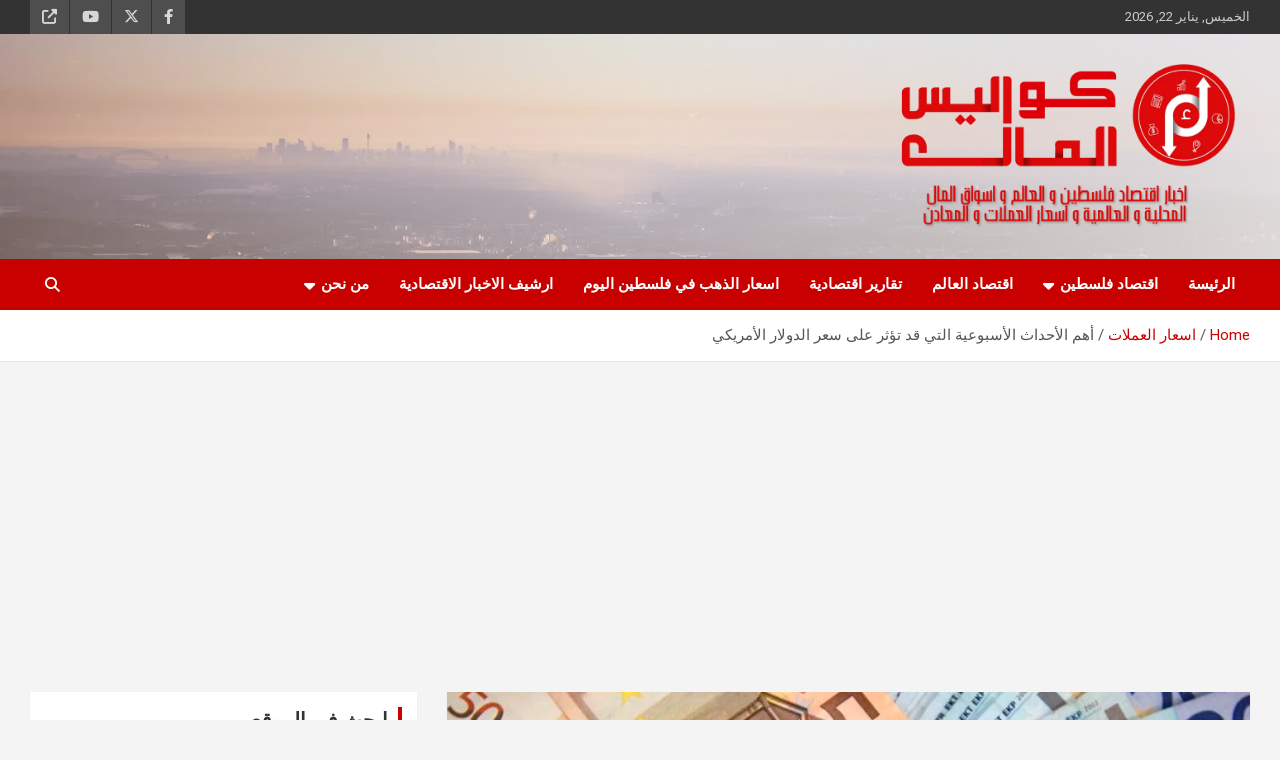

--- FILE ---
content_type: text/html; charset=UTF-8
request_url: https://kwaleesalmal.com/%D8%A3%D9%87%D9%85-%D8%A7%D9%84%D8%A3%D8%AD%D8%AF%D8%A7%D8%AB-%D8%A7%D9%84%D8%A3%D8%B3%D8%A8%D9%88%D8%B9%D9%8A%D8%A9-%D8%A7%D9%84%D8%AA%D9%8A-%D9%82%D8%AF-%D8%AA%D8%A4%D8%AB%D8%B1-%D8%B9%D9%84%D9%89-2/
body_size: 27669
content:
<!doctype html>
<html dir="rtl" lang="ar">
<head>
	<meta charset="UTF-8">
	<meta name="viewport" content="width=device-width, initial-scale=1, shrink-to-fit=no">
	<link rel="profile" href="https://gmpg.org/xfn/11">

	<meta name='robots' content='index, follow, max-image-preview:large, max-snippet:-1, max-video-preview:-1' />

	<!-- This site is optimized with the Yoast SEO plugin v25.6 - https://yoast.com/wordpress/plugins/seo/ -->
	<title>أهم الأحداث الأسبوعية التي قد تؤثر على سعر الدولار الأمريكي - كواليس المال</title>
	<meta name="description" content="أهم الأحداث الأسبوعية التي قد تؤثر على سعر الدولار الأمريكي : نقدم لكم التقرير الأسبوعي عن أهم الأحداث الاقتصادية وقد تؤثر على الدولار" />
	<link rel="canonical" href="https://kwaleesalmal.com/أهم-الأحداث-الأسبوعية-التي-قد-تؤثر-على-2/" />
	<meta property="og:locale" content="ar_AR" />
	<meta property="og:type" content="article" />
	<meta property="og:title" content="أهم الأحداث الأسبوعية التي قد تؤثر على سعر الدولار الأمريكي - كواليس المال" />
	<meta property="og:description" content="أهم الأحداث الأسبوعية التي قد تؤثر على سعر الدولار الأمريكي : نقدم لكم التقرير الأسبوعي عن أهم الأحداث الاقتصادية وقد تؤثر على الدولار" />
	<meta property="og:url" content="https://kwaleesalmal.com/أهم-الأحداث-الأسبوعية-التي-قد-تؤثر-على-2/" />
	<meta property="og:site_name" content="كواليس المال" />
	<meta property="article:publisher" content="https://www.facebook.com/kwaleesalmal" />
	<meta property="article:author" content="https://www.facebook.com/majde.nouri.9?epa" />
	<meta property="article:published_time" content="2020-11-14T16:12:10+00:00" />
	<meta property="article:modified_time" content="2020-11-14T16:12:13+00:00" />
	<meta property="og:image" content="https://kwaleesalmal.com/wp-content/uploads/2020/10/أهم-الأحداث-التي-ستؤثر-على-الدولار-الأمريكي-الأسبوع-القادم-1.jpg" />
	<meta property="og:image:width" content="800" />
	<meta property="og:image:height" content="531" />
	<meta property="og:image:type" content="image/jpeg" />
	<meta name="author" content="Majde Nouri" />
	<meta name="twitter:card" content="summary_large_image" />
	<meta name="twitter:creator" content="@kwaleesalmal" />
	<meta name="twitter:site" content="@kwaleesalmal" />
	<meta name="twitter:label1" content="كُتب بواسطة" />
	<meta name="twitter:data1" content="Majde Nouri" />
	<script type="application/ld+json" class="yoast-schema-graph">{"@context":"https://schema.org","@graph":[{"@type":"Article","@id":"https://kwaleesalmal.com/%d8%a3%d9%87%d9%85-%d8%a7%d9%84%d8%a3%d8%ad%d8%af%d8%a7%d8%ab-%d8%a7%d9%84%d8%a3%d8%b3%d8%a8%d9%88%d8%b9%d9%8a%d8%a9-%d8%a7%d9%84%d8%aa%d9%8a-%d9%82%d8%af-%d8%aa%d8%a4%d8%ab%d8%b1-%d8%b9%d9%84%d9%89-2/#article","isPartOf":{"@id":"https://kwaleesalmal.com/%d8%a3%d9%87%d9%85-%d8%a7%d9%84%d8%a3%d8%ad%d8%af%d8%a7%d8%ab-%d8%a7%d9%84%d8%a3%d8%b3%d8%a8%d9%88%d8%b9%d9%8a%d8%a9-%d8%a7%d9%84%d8%aa%d9%8a-%d9%82%d8%af-%d8%aa%d8%a4%d8%ab%d8%b1-%d8%b9%d9%84%d9%89-2/"},"author":{"name":"Majde Nouri","@id":"https://kwaleesalmal.com/#/schema/person/19a45cbbdcb013244ef4eedc0ef72d45"},"headline":"أهم الأحداث الأسبوعية التي قد تؤثر على سعر الدولار الأمريكي","datePublished":"2020-11-14T16:12:10+00:00","dateModified":"2020-11-14T16:12:13+00:00","mainEntityOfPage":{"@id":"https://kwaleesalmal.com/%d8%a3%d9%87%d9%85-%d8%a7%d9%84%d8%a3%d8%ad%d8%af%d8%a7%d8%ab-%d8%a7%d9%84%d8%a3%d8%b3%d8%a8%d9%88%d8%b9%d9%8a%d8%a9-%d8%a7%d9%84%d8%aa%d9%8a-%d9%82%d8%af-%d8%aa%d8%a4%d8%ab%d8%b1-%d8%b9%d9%84%d9%89-2/"},"wordCount":1,"publisher":{"@id":"https://kwaleesalmal.com/#organization"},"image":{"@id":"https://kwaleesalmal.com/%d8%a3%d9%87%d9%85-%d8%a7%d9%84%d8%a3%d8%ad%d8%af%d8%a7%d8%ab-%d8%a7%d9%84%d8%a3%d8%b3%d8%a8%d9%88%d8%b9%d9%8a%d8%a9-%d8%a7%d9%84%d8%aa%d9%8a-%d9%82%d8%af-%d8%aa%d8%a4%d8%ab%d8%b1-%d8%b9%d9%84%d9%89-2/#primaryimage"},"thumbnailUrl":"https://kwaleesalmal.com/wp-content/uploads/2020/10/أهم-الأحداث-التي-ستؤثر-على-الدولار-الأمريكي-الأسبوع-القادم-1.jpg","keywords":["أحداث اقتصادية","البطالة","الدولار الأمريكي","الناتج المحلي الإجمالي"],"articleSection":["اسعار العملات","ل شريط الاخبار","مواضيع مميزة"],"inLanguage":"ar"},{"@type":"WebPage","@id":"https://kwaleesalmal.com/%d8%a3%d9%87%d9%85-%d8%a7%d9%84%d8%a3%d8%ad%d8%af%d8%a7%d8%ab-%d8%a7%d9%84%d8%a3%d8%b3%d8%a8%d9%88%d8%b9%d9%8a%d8%a9-%d8%a7%d9%84%d8%aa%d9%8a-%d9%82%d8%af-%d8%aa%d8%a4%d8%ab%d8%b1-%d8%b9%d9%84%d9%89-2/","url":"https://kwaleesalmal.com/%d8%a3%d9%87%d9%85-%d8%a7%d9%84%d8%a3%d8%ad%d8%af%d8%a7%d8%ab-%d8%a7%d9%84%d8%a3%d8%b3%d8%a8%d9%88%d8%b9%d9%8a%d8%a9-%d8%a7%d9%84%d8%aa%d9%8a-%d9%82%d8%af-%d8%aa%d8%a4%d8%ab%d8%b1-%d8%b9%d9%84%d9%89-2/","name":"أهم الأحداث الأسبوعية التي قد تؤثر على سعر الدولار الأمريكي - كواليس المال","isPartOf":{"@id":"https://kwaleesalmal.com/#website"},"primaryImageOfPage":{"@id":"https://kwaleesalmal.com/%d8%a3%d9%87%d9%85-%d8%a7%d9%84%d8%a3%d8%ad%d8%af%d8%a7%d8%ab-%d8%a7%d9%84%d8%a3%d8%b3%d8%a8%d9%88%d8%b9%d9%8a%d8%a9-%d8%a7%d9%84%d8%aa%d9%8a-%d9%82%d8%af-%d8%aa%d8%a4%d8%ab%d8%b1-%d8%b9%d9%84%d9%89-2/#primaryimage"},"image":{"@id":"https://kwaleesalmal.com/%d8%a3%d9%87%d9%85-%d8%a7%d9%84%d8%a3%d8%ad%d8%af%d8%a7%d8%ab-%d8%a7%d9%84%d8%a3%d8%b3%d8%a8%d9%88%d8%b9%d9%8a%d8%a9-%d8%a7%d9%84%d8%aa%d9%8a-%d9%82%d8%af-%d8%aa%d8%a4%d8%ab%d8%b1-%d8%b9%d9%84%d9%89-2/#primaryimage"},"thumbnailUrl":"https://kwaleesalmal.com/wp-content/uploads/2020/10/أهم-الأحداث-التي-ستؤثر-على-الدولار-الأمريكي-الأسبوع-القادم-1.jpg","datePublished":"2020-11-14T16:12:10+00:00","dateModified":"2020-11-14T16:12:13+00:00","description":"أهم الأحداث الأسبوعية التي قد تؤثر على سعر الدولار الأمريكي : نقدم لكم التقرير الأسبوعي عن أهم الأحداث الاقتصادية وقد تؤثر على الدولار","breadcrumb":{"@id":"https://kwaleesalmal.com/%d8%a3%d9%87%d9%85-%d8%a7%d9%84%d8%a3%d8%ad%d8%af%d8%a7%d8%ab-%d8%a7%d9%84%d8%a3%d8%b3%d8%a8%d9%88%d8%b9%d9%8a%d8%a9-%d8%a7%d9%84%d8%aa%d9%8a-%d9%82%d8%af-%d8%aa%d8%a4%d8%ab%d8%b1-%d8%b9%d9%84%d9%89-2/#breadcrumb"},"inLanguage":"ar","potentialAction":[{"@type":"ReadAction","target":["https://kwaleesalmal.com/%d8%a3%d9%87%d9%85-%d8%a7%d9%84%d8%a3%d8%ad%d8%af%d8%a7%d8%ab-%d8%a7%d9%84%d8%a3%d8%b3%d8%a8%d9%88%d8%b9%d9%8a%d8%a9-%d8%a7%d9%84%d8%aa%d9%8a-%d9%82%d8%af-%d8%aa%d8%a4%d8%ab%d8%b1-%d8%b9%d9%84%d9%89-2/"]}]},{"@type":"ImageObject","inLanguage":"ar","@id":"https://kwaleesalmal.com/%d8%a3%d9%87%d9%85-%d8%a7%d9%84%d8%a3%d8%ad%d8%af%d8%a7%d8%ab-%d8%a7%d9%84%d8%a3%d8%b3%d8%a8%d9%88%d8%b9%d9%8a%d8%a9-%d8%a7%d9%84%d8%aa%d9%8a-%d9%82%d8%af-%d8%aa%d8%a4%d8%ab%d8%b1-%d8%b9%d9%84%d9%89-2/#primaryimage","url":"https://kwaleesalmal.com/wp-content/uploads/2020/10/أهم-الأحداث-التي-ستؤثر-على-الدولار-الأمريكي-الأسبوع-القادم-1.jpg","contentUrl":"https://kwaleesalmal.com/wp-content/uploads/2020/10/أهم-الأحداث-التي-ستؤثر-على-الدولار-الأمريكي-الأسبوع-القادم-1.jpg","width":800,"height":531,"caption":"أهم الأحداث الأسبوعية التي قد تؤثر على سعر الدولار الأمريكي"},{"@type":"BreadcrumbList","@id":"https://kwaleesalmal.com/%d8%a3%d9%87%d9%85-%d8%a7%d9%84%d8%a3%d8%ad%d8%af%d8%a7%d8%ab-%d8%a7%d9%84%d8%a3%d8%b3%d8%a8%d9%88%d8%b9%d9%8a%d8%a9-%d8%a7%d9%84%d8%aa%d9%8a-%d9%82%d8%af-%d8%aa%d8%a4%d8%ab%d8%b1-%d8%b9%d9%84%d9%89-2/#breadcrumb","itemListElement":[{"@type":"ListItem","position":1,"name":"Home","item":"https://kwaleesalmal.com/"},{"@type":"ListItem","position":2,"name":"blog","item":"https://kwaleesalmal.com/blog/"},{"@type":"ListItem","position":3,"name":"أهم الأحداث الأسبوعية التي قد تؤثر على سعر الدولار الأمريكي"}]},{"@type":"WebSite","@id":"https://kwaleesalmal.com/#website","url":"https://kwaleesalmal.com/","name":"كواليس المال","description":"اخبار اقتصاد فلسطين و العالم و تقارير اسواق المال و العملات","publisher":{"@id":"https://kwaleesalmal.com/#organization"},"potentialAction":[{"@type":"SearchAction","target":{"@type":"EntryPoint","urlTemplate":"https://kwaleesalmal.com/?s={search_term_string}"},"query-input":{"@type":"PropertyValueSpecification","valueRequired":true,"valueName":"search_term_string"}}],"inLanguage":"ar"},{"@type":"Organization","@id":"https://kwaleesalmal.com/#organization","name":"كواليس المال","url":"https://kwaleesalmal.com/","logo":{"@type":"ImageObject","inLanguage":"ar","@id":"https://kwaleesalmal.com/#/schema/logo/image/","url":"https://secureservercdn.net/104.238.71.109/rx8.368.myftpupload.com/wp-content/uploads/2020/04/91171772_149646629912172_1645142378979262464_o.png?time=1637144338","contentUrl":"https://secureservercdn.net/104.238.71.109/rx8.368.myftpupload.com/wp-content/uploads/2020/04/91171772_149646629912172_1645142378979262464_o.png?time=1637144338","width":960,"height":960,"caption":"كواليس المال"},"image":{"@id":"https://kwaleesalmal.com/#/schema/logo/image/"},"sameAs":["https://www.facebook.com/kwaleesalmal","https://x.com/kwaleesalmal","https://www.youtube.com/channel/UCcx9u-dfyxqVUFVYLCS12jg?fbclid=IwAR21X9-Iyh-1hxAXR5SmTHfAyRqsgoT-FnFdoM6yMf-vyTs-935vjRmu3iU"]},{"@type":"Person","@id":"https://kwaleesalmal.com/#/schema/person/19a45cbbdcb013244ef4eedc0ef72d45","name":"Majde Nouri","image":{"@type":"ImageObject","inLanguage":"ar","@id":"https://kwaleesalmal.com/#/schema/person/image/","url":"https://secure.gravatar.com/avatar/5858f8c8219677dcc781ca6733fb2464?s=96&r=g","contentUrl":"https://secure.gravatar.com/avatar/5858f8c8219677dcc781ca6733fb2464?s=96&r=g","caption":"Majde Nouri"},"description":"مجدي النوري مُدون وصانع محتوى اقتصادي، عمل في مجال الدراسات في إحدى أهم المؤسسات الاقتصادية في فلسطين، وقام بكتابة العديد من المقالات والأبحاث الاقتصادية، لديه العديد من الشهادات والدورات الاقتصادية لدى العديد من الجهات المحلية والدولية  ","sameAs":["http://kwaleesalmal.com","https://www.facebook.com/majde.nouri.9?epa"],"url":"https://kwaleesalmal.com/author/majde-nouri/"}]}</script>
	<!-- / Yoast SEO plugin. -->


<link rel='dns-prefetch' href='//static.addtoany.com' />
<link rel='dns-prefetch' href='//fonts.googleapis.com' />
<link rel='dns-prefetch' href='//www.googletagmanager.com' />
<link rel='dns-prefetch' href='//pagead2.googlesyndication.com' />
<link rel="alternate" type="application/rss+xml" title="كواليس المال &laquo; الخلاصة" href="https://kwaleesalmal.com/feed/" />
<link rel="alternate" type="application/rss+xml" title="كواليس المال &laquo; خلاصة التعليقات" href="https://kwaleesalmal.com/comments/feed/" />
		<!-- This site uses the Google Analytics by MonsterInsights plugin v9.11.1 - Using Analytics tracking - https://www.monsterinsights.com/ -->
							<script src="//www.googletagmanager.com/gtag/js?id=G-P53YME5NBP"  data-cfasync="false" data-wpfc-render="false" type="text/javascript" async></script>
			<script data-cfasync="false" data-wpfc-render="false" type="text/javascript">
				var mi_version = '9.11.1';
				var mi_track_user = true;
				var mi_no_track_reason = '';
								var MonsterInsightsDefaultLocations = {"page_location":"https:\/\/kwaleesalmal.com\/%D8%A3%D9%87%D9%85-%D8%A7%D9%84%D8%A3%D8%AD%D8%AF%D8%A7%D8%AB-%D8%A7%D9%84%D8%A3%D8%B3%D8%A8%D9%88%D8%B9%D9%8A%D8%A9-%D8%A7%D9%84%D8%AA%D9%8A-%D9%82%D8%AF-%D8%AA%D8%A4%D8%AB%D8%B1-%D8%B9%D9%84%D9%89-2\/"};
								if ( typeof MonsterInsightsPrivacyGuardFilter === 'function' ) {
					var MonsterInsightsLocations = (typeof MonsterInsightsExcludeQuery === 'object') ? MonsterInsightsPrivacyGuardFilter( MonsterInsightsExcludeQuery ) : MonsterInsightsPrivacyGuardFilter( MonsterInsightsDefaultLocations );
				} else {
					var MonsterInsightsLocations = (typeof MonsterInsightsExcludeQuery === 'object') ? MonsterInsightsExcludeQuery : MonsterInsightsDefaultLocations;
				}

								var disableStrs = [
										'ga-disable-G-P53YME5NBP',
									];

				/* Function to detect opted out users */
				function __gtagTrackerIsOptedOut() {
					for (var index = 0; index < disableStrs.length; index++) {
						if (document.cookie.indexOf(disableStrs[index] + '=true') > -1) {
							return true;
						}
					}

					return false;
				}

				/* Disable tracking if the opt-out cookie exists. */
				if (__gtagTrackerIsOptedOut()) {
					for (var index = 0; index < disableStrs.length; index++) {
						window[disableStrs[index]] = true;
					}
				}

				/* Opt-out function */
				function __gtagTrackerOptout() {
					for (var index = 0; index < disableStrs.length; index++) {
						document.cookie = disableStrs[index] + '=true; expires=Thu, 31 Dec 2099 23:59:59 UTC; path=/';
						window[disableStrs[index]] = true;
					}
				}

				if ('undefined' === typeof gaOptout) {
					function gaOptout() {
						__gtagTrackerOptout();
					}
				}
								window.dataLayer = window.dataLayer || [];

				window.MonsterInsightsDualTracker = {
					helpers: {},
					trackers: {},
				};
				if (mi_track_user) {
					function __gtagDataLayer() {
						dataLayer.push(arguments);
					}

					function __gtagTracker(type, name, parameters) {
						if (!parameters) {
							parameters = {};
						}

						if (parameters.send_to) {
							__gtagDataLayer.apply(null, arguments);
							return;
						}

						if (type === 'event') {
														parameters.send_to = monsterinsights_frontend.v4_id;
							var hookName = name;
							if (typeof parameters['event_category'] !== 'undefined') {
								hookName = parameters['event_category'] + ':' + name;
							}

							if (typeof MonsterInsightsDualTracker.trackers[hookName] !== 'undefined') {
								MonsterInsightsDualTracker.trackers[hookName](parameters);
							} else {
								__gtagDataLayer('event', name, parameters);
							}
							
						} else {
							__gtagDataLayer.apply(null, arguments);
						}
					}

					__gtagTracker('js', new Date());
					__gtagTracker('set', {
						'developer_id.dZGIzZG': true,
											});
					if ( MonsterInsightsLocations.page_location ) {
						__gtagTracker('set', MonsterInsightsLocations);
					}
										__gtagTracker('config', 'G-P53YME5NBP', {"forceSSL":"true","link_attribution":"true"} );
										window.gtag = __gtagTracker;										(function () {
						/* https://developers.google.com/analytics/devguides/collection/analyticsjs/ */
						/* ga and __gaTracker compatibility shim. */
						var noopfn = function () {
							return null;
						};
						var newtracker = function () {
							return new Tracker();
						};
						var Tracker = function () {
							return null;
						};
						var p = Tracker.prototype;
						p.get = noopfn;
						p.set = noopfn;
						p.send = function () {
							var args = Array.prototype.slice.call(arguments);
							args.unshift('send');
							__gaTracker.apply(null, args);
						};
						var __gaTracker = function () {
							var len = arguments.length;
							if (len === 0) {
								return;
							}
							var f = arguments[len - 1];
							if (typeof f !== 'object' || f === null || typeof f.hitCallback !== 'function') {
								if ('send' === arguments[0]) {
									var hitConverted, hitObject = false, action;
									if ('event' === arguments[1]) {
										if ('undefined' !== typeof arguments[3]) {
											hitObject = {
												'eventAction': arguments[3],
												'eventCategory': arguments[2],
												'eventLabel': arguments[4],
												'value': arguments[5] ? arguments[5] : 1,
											}
										}
									}
									if ('pageview' === arguments[1]) {
										if ('undefined' !== typeof arguments[2]) {
											hitObject = {
												'eventAction': 'page_view',
												'page_path': arguments[2],
											}
										}
									}
									if (typeof arguments[2] === 'object') {
										hitObject = arguments[2];
									}
									if (typeof arguments[5] === 'object') {
										Object.assign(hitObject, arguments[5]);
									}
									if ('undefined' !== typeof arguments[1].hitType) {
										hitObject = arguments[1];
										if ('pageview' === hitObject.hitType) {
											hitObject.eventAction = 'page_view';
										}
									}
									if (hitObject) {
										action = 'timing' === arguments[1].hitType ? 'timing_complete' : hitObject.eventAction;
										hitConverted = mapArgs(hitObject);
										__gtagTracker('event', action, hitConverted);
									}
								}
								return;
							}

							function mapArgs(args) {
								var arg, hit = {};
								var gaMap = {
									'eventCategory': 'event_category',
									'eventAction': 'event_action',
									'eventLabel': 'event_label',
									'eventValue': 'event_value',
									'nonInteraction': 'non_interaction',
									'timingCategory': 'event_category',
									'timingVar': 'name',
									'timingValue': 'value',
									'timingLabel': 'event_label',
									'page': 'page_path',
									'location': 'page_location',
									'title': 'page_title',
									'referrer' : 'page_referrer',
								};
								for (arg in args) {
																		if (!(!args.hasOwnProperty(arg) || !gaMap.hasOwnProperty(arg))) {
										hit[gaMap[arg]] = args[arg];
									} else {
										hit[arg] = args[arg];
									}
								}
								return hit;
							}

							try {
								f.hitCallback();
							} catch (ex) {
							}
						};
						__gaTracker.create = newtracker;
						__gaTracker.getByName = newtracker;
						__gaTracker.getAll = function () {
							return [];
						};
						__gaTracker.remove = noopfn;
						__gaTracker.loaded = true;
						window['__gaTracker'] = __gaTracker;
					})();
									} else {
										console.log("");
					(function () {
						function __gtagTracker() {
							return null;
						}

						window['__gtagTracker'] = __gtagTracker;
						window['gtag'] = __gtagTracker;
					})();
									}
			</script>
							<!-- / Google Analytics by MonsterInsights -->
		<script type="text/javascript">
/* <![CDATA[ */
window._wpemojiSettings = {"baseUrl":"https:\/\/s.w.org\/images\/core\/emoji\/15.0.3\/72x72\/","ext":".png","svgUrl":"https:\/\/s.w.org\/images\/core\/emoji\/15.0.3\/svg\/","svgExt":".svg","source":{"concatemoji":"https:\/\/kwaleesalmal.com\/wp-includes\/js\/wp-emoji-release.min.js?ver=6.6.2"}};
/*! This file is auto-generated */
!function(i,n){var o,s,e;function c(e){try{var t={supportTests:e,timestamp:(new Date).valueOf()};sessionStorage.setItem(o,JSON.stringify(t))}catch(e){}}function p(e,t,n){e.clearRect(0,0,e.canvas.width,e.canvas.height),e.fillText(t,0,0);var t=new Uint32Array(e.getImageData(0,0,e.canvas.width,e.canvas.height).data),r=(e.clearRect(0,0,e.canvas.width,e.canvas.height),e.fillText(n,0,0),new Uint32Array(e.getImageData(0,0,e.canvas.width,e.canvas.height).data));return t.every(function(e,t){return e===r[t]})}function u(e,t,n){switch(t){case"flag":return n(e,"\ud83c\udff3\ufe0f\u200d\u26a7\ufe0f","\ud83c\udff3\ufe0f\u200b\u26a7\ufe0f")?!1:!n(e,"\ud83c\uddfa\ud83c\uddf3","\ud83c\uddfa\u200b\ud83c\uddf3")&&!n(e,"\ud83c\udff4\udb40\udc67\udb40\udc62\udb40\udc65\udb40\udc6e\udb40\udc67\udb40\udc7f","\ud83c\udff4\u200b\udb40\udc67\u200b\udb40\udc62\u200b\udb40\udc65\u200b\udb40\udc6e\u200b\udb40\udc67\u200b\udb40\udc7f");case"emoji":return!n(e,"\ud83d\udc26\u200d\u2b1b","\ud83d\udc26\u200b\u2b1b")}return!1}function f(e,t,n){var r="undefined"!=typeof WorkerGlobalScope&&self instanceof WorkerGlobalScope?new OffscreenCanvas(300,150):i.createElement("canvas"),a=r.getContext("2d",{willReadFrequently:!0}),o=(a.textBaseline="top",a.font="600 32px Arial",{});return e.forEach(function(e){o[e]=t(a,e,n)}),o}function t(e){var t=i.createElement("script");t.src=e,t.defer=!0,i.head.appendChild(t)}"undefined"!=typeof Promise&&(o="wpEmojiSettingsSupports",s=["flag","emoji"],n.supports={everything:!0,everythingExceptFlag:!0},e=new Promise(function(e){i.addEventListener("DOMContentLoaded",e,{once:!0})}),new Promise(function(t){var n=function(){try{var e=JSON.parse(sessionStorage.getItem(o));if("object"==typeof e&&"number"==typeof e.timestamp&&(new Date).valueOf()<e.timestamp+604800&&"object"==typeof e.supportTests)return e.supportTests}catch(e){}return null}();if(!n){if("undefined"!=typeof Worker&&"undefined"!=typeof OffscreenCanvas&&"undefined"!=typeof URL&&URL.createObjectURL&&"undefined"!=typeof Blob)try{var e="postMessage("+f.toString()+"("+[JSON.stringify(s),u.toString(),p.toString()].join(",")+"));",r=new Blob([e],{type:"text/javascript"}),a=new Worker(URL.createObjectURL(r),{name:"wpTestEmojiSupports"});return void(a.onmessage=function(e){c(n=e.data),a.terminate(),t(n)})}catch(e){}c(n=f(s,u,p))}t(n)}).then(function(e){for(var t in e)n.supports[t]=e[t],n.supports.everything=n.supports.everything&&n.supports[t],"flag"!==t&&(n.supports.everythingExceptFlag=n.supports.everythingExceptFlag&&n.supports[t]);n.supports.everythingExceptFlag=n.supports.everythingExceptFlag&&!n.supports.flag,n.DOMReady=!1,n.readyCallback=function(){n.DOMReady=!0}}).then(function(){return e}).then(function(){var e;n.supports.everything||(n.readyCallback(),(e=n.source||{}).concatemoji?t(e.concatemoji):e.wpemoji&&e.twemoji&&(t(e.twemoji),t(e.wpemoji)))}))}((window,document),window._wpemojiSettings);
/* ]]> */
</script>

<style id='wp-emoji-styles-inline-css' type='text/css'>

	img.wp-smiley, img.emoji {
		display: inline !important;
		border: none !important;
		box-shadow: none !important;
		height: 1em !important;
		width: 1em !important;
		margin: 0 0.07em !important;
		vertical-align: -0.1em !important;
		background: none !important;
		padding: 0 !important;
	}
</style>
<link rel='stylesheet' id='wp-block-library-rtl-css' href='https://kwaleesalmal.com/wp-includes/css/dist/block-library/style-rtl.min.css?ver=6.6.2' type='text/css' media='all' />
<style id='classic-theme-styles-inline-css' type='text/css'>
/*! This file is auto-generated */
.wp-block-button__link{color:#fff;background-color:#32373c;border-radius:9999px;box-shadow:none;text-decoration:none;padding:calc(.667em + 2px) calc(1.333em + 2px);font-size:1.125em}.wp-block-file__button{background:#32373c;color:#fff;text-decoration:none}
</style>
<style id='global-styles-inline-css' type='text/css'>
:root{--wp--preset--aspect-ratio--square: 1;--wp--preset--aspect-ratio--4-3: 4/3;--wp--preset--aspect-ratio--3-4: 3/4;--wp--preset--aspect-ratio--3-2: 3/2;--wp--preset--aspect-ratio--2-3: 2/3;--wp--preset--aspect-ratio--16-9: 16/9;--wp--preset--aspect-ratio--9-16: 9/16;--wp--preset--color--black: #000000;--wp--preset--color--cyan-bluish-gray: #abb8c3;--wp--preset--color--white: #ffffff;--wp--preset--color--pale-pink: #f78da7;--wp--preset--color--vivid-red: #cf2e2e;--wp--preset--color--luminous-vivid-orange: #ff6900;--wp--preset--color--luminous-vivid-amber: #fcb900;--wp--preset--color--light-green-cyan: #7bdcb5;--wp--preset--color--vivid-green-cyan: #00d084;--wp--preset--color--pale-cyan-blue: #8ed1fc;--wp--preset--color--vivid-cyan-blue: #0693e3;--wp--preset--color--vivid-purple: #9b51e0;--wp--preset--gradient--vivid-cyan-blue-to-vivid-purple: linear-gradient(135deg,rgba(6,147,227,1) 0%,rgb(155,81,224) 100%);--wp--preset--gradient--light-green-cyan-to-vivid-green-cyan: linear-gradient(135deg,rgb(122,220,180) 0%,rgb(0,208,130) 100%);--wp--preset--gradient--luminous-vivid-amber-to-luminous-vivid-orange: linear-gradient(135deg,rgba(252,185,0,1) 0%,rgba(255,105,0,1) 100%);--wp--preset--gradient--luminous-vivid-orange-to-vivid-red: linear-gradient(135deg,rgba(255,105,0,1) 0%,rgb(207,46,46) 100%);--wp--preset--gradient--very-light-gray-to-cyan-bluish-gray: linear-gradient(135deg,rgb(238,238,238) 0%,rgb(169,184,195) 100%);--wp--preset--gradient--cool-to-warm-spectrum: linear-gradient(135deg,rgb(74,234,220) 0%,rgb(151,120,209) 20%,rgb(207,42,186) 40%,rgb(238,44,130) 60%,rgb(251,105,98) 80%,rgb(254,248,76) 100%);--wp--preset--gradient--blush-light-purple: linear-gradient(135deg,rgb(255,206,236) 0%,rgb(152,150,240) 100%);--wp--preset--gradient--blush-bordeaux: linear-gradient(135deg,rgb(254,205,165) 0%,rgb(254,45,45) 50%,rgb(107,0,62) 100%);--wp--preset--gradient--luminous-dusk: linear-gradient(135deg,rgb(255,203,112) 0%,rgb(199,81,192) 50%,rgb(65,88,208) 100%);--wp--preset--gradient--pale-ocean: linear-gradient(135deg,rgb(255,245,203) 0%,rgb(182,227,212) 50%,rgb(51,167,181) 100%);--wp--preset--gradient--electric-grass: linear-gradient(135deg,rgb(202,248,128) 0%,rgb(113,206,126) 100%);--wp--preset--gradient--midnight: linear-gradient(135deg,rgb(2,3,129) 0%,rgb(40,116,252) 100%);--wp--preset--font-size--small: 13px;--wp--preset--font-size--medium: 20px;--wp--preset--font-size--large: 36px;--wp--preset--font-size--x-large: 42px;--wp--preset--spacing--20: 0.44rem;--wp--preset--spacing--30: 0.67rem;--wp--preset--spacing--40: 1rem;--wp--preset--spacing--50: 1.5rem;--wp--preset--spacing--60: 2.25rem;--wp--preset--spacing--70: 3.38rem;--wp--preset--spacing--80: 5.06rem;--wp--preset--shadow--natural: 6px 6px 9px rgba(0, 0, 0, 0.2);--wp--preset--shadow--deep: 12px 12px 50px rgba(0, 0, 0, 0.4);--wp--preset--shadow--sharp: 6px 6px 0px rgba(0, 0, 0, 0.2);--wp--preset--shadow--outlined: 6px 6px 0px -3px rgba(255, 255, 255, 1), 6px 6px rgba(0, 0, 0, 1);--wp--preset--shadow--crisp: 6px 6px 0px rgba(0, 0, 0, 1);}:where(.is-layout-flex){gap: 0.5em;}:where(.is-layout-grid){gap: 0.5em;}body .is-layout-flex{display: flex;}.is-layout-flex{flex-wrap: wrap;align-items: center;}.is-layout-flex > :is(*, div){margin: 0;}body .is-layout-grid{display: grid;}.is-layout-grid > :is(*, div){margin: 0;}:where(.wp-block-columns.is-layout-flex){gap: 2em;}:where(.wp-block-columns.is-layout-grid){gap: 2em;}:where(.wp-block-post-template.is-layout-flex){gap: 1.25em;}:where(.wp-block-post-template.is-layout-grid){gap: 1.25em;}.has-black-color{color: var(--wp--preset--color--black) !important;}.has-cyan-bluish-gray-color{color: var(--wp--preset--color--cyan-bluish-gray) !important;}.has-white-color{color: var(--wp--preset--color--white) !important;}.has-pale-pink-color{color: var(--wp--preset--color--pale-pink) !important;}.has-vivid-red-color{color: var(--wp--preset--color--vivid-red) !important;}.has-luminous-vivid-orange-color{color: var(--wp--preset--color--luminous-vivid-orange) !important;}.has-luminous-vivid-amber-color{color: var(--wp--preset--color--luminous-vivid-amber) !important;}.has-light-green-cyan-color{color: var(--wp--preset--color--light-green-cyan) !important;}.has-vivid-green-cyan-color{color: var(--wp--preset--color--vivid-green-cyan) !important;}.has-pale-cyan-blue-color{color: var(--wp--preset--color--pale-cyan-blue) !important;}.has-vivid-cyan-blue-color{color: var(--wp--preset--color--vivid-cyan-blue) !important;}.has-vivid-purple-color{color: var(--wp--preset--color--vivid-purple) !important;}.has-black-background-color{background-color: var(--wp--preset--color--black) !important;}.has-cyan-bluish-gray-background-color{background-color: var(--wp--preset--color--cyan-bluish-gray) !important;}.has-white-background-color{background-color: var(--wp--preset--color--white) !important;}.has-pale-pink-background-color{background-color: var(--wp--preset--color--pale-pink) !important;}.has-vivid-red-background-color{background-color: var(--wp--preset--color--vivid-red) !important;}.has-luminous-vivid-orange-background-color{background-color: var(--wp--preset--color--luminous-vivid-orange) !important;}.has-luminous-vivid-amber-background-color{background-color: var(--wp--preset--color--luminous-vivid-amber) !important;}.has-light-green-cyan-background-color{background-color: var(--wp--preset--color--light-green-cyan) !important;}.has-vivid-green-cyan-background-color{background-color: var(--wp--preset--color--vivid-green-cyan) !important;}.has-pale-cyan-blue-background-color{background-color: var(--wp--preset--color--pale-cyan-blue) !important;}.has-vivid-cyan-blue-background-color{background-color: var(--wp--preset--color--vivid-cyan-blue) !important;}.has-vivid-purple-background-color{background-color: var(--wp--preset--color--vivid-purple) !important;}.has-black-border-color{border-color: var(--wp--preset--color--black) !important;}.has-cyan-bluish-gray-border-color{border-color: var(--wp--preset--color--cyan-bluish-gray) !important;}.has-white-border-color{border-color: var(--wp--preset--color--white) !important;}.has-pale-pink-border-color{border-color: var(--wp--preset--color--pale-pink) !important;}.has-vivid-red-border-color{border-color: var(--wp--preset--color--vivid-red) !important;}.has-luminous-vivid-orange-border-color{border-color: var(--wp--preset--color--luminous-vivid-orange) !important;}.has-luminous-vivid-amber-border-color{border-color: var(--wp--preset--color--luminous-vivid-amber) !important;}.has-light-green-cyan-border-color{border-color: var(--wp--preset--color--light-green-cyan) !important;}.has-vivid-green-cyan-border-color{border-color: var(--wp--preset--color--vivid-green-cyan) !important;}.has-pale-cyan-blue-border-color{border-color: var(--wp--preset--color--pale-cyan-blue) !important;}.has-vivid-cyan-blue-border-color{border-color: var(--wp--preset--color--vivid-cyan-blue) !important;}.has-vivid-purple-border-color{border-color: var(--wp--preset--color--vivid-purple) !important;}.has-vivid-cyan-blue-to-vivid-purple-gradient-background{background: var(--wp--preset--gradient--vivid-cyan-blue-to-vivid-purple) !important;}.has-light-green-cyan-to-vivid-green-cyan-gradient-background{background: var(--wp--preset--gradient--light-green-cyan-to-vivid-green-cyan) !important;}.has-luminous-vivid-amber-to-luminous-vivid-orange-gradient-background{background: var(--wp--preset--gradient--luminous-vivid-amber-to-luminous-vivid-orange) !important;}.has-luminous-vivid-orange-to-vivid-red-gradient-background{background: var(--wp--preset--gradient--luminous-vivid-orange-to-vivid-red) !important;}.has-very-light-gray-to-cyan-bluish-gray-gradient-background{background: var(--wp--preset--gradient--very-light-gray-to-cyan-bluish-gray) !important;}.has-cool-to-warm-spectrum-gradient-background{background: var(--wp--preset--gradient--cool-to-warm-spectrum) !important;}.has-blush-light-purple-gradient-background{background: var(--wp--preset--gradient--blush-light-purple) !important;}.has-blush-bordeaux-gradient-background{background: var(--wp--preset--gradient--blush-bordeaux) !important;}.has-luminous-dusk-gradient-background{background: var(--wp--preset--gradient--luminous-dusk) !important;}.has-pale-ocean-gradient-background{background: var(--wp--preset--gradient--pale-ocean) !important;}.has-electric-grass-gradient-background{background: var(--wp--preset--gradient--electric-grass) !important;}.has-midnight-gradient-background{background: var(--wp--preset--gradient--midnight) !important;}.has-small-font-size{font-size: var(--wp--preset--font-size--small) !important;}.has-medium-font-size{font-size: var(--wp--preset--font-size--medium) !important;}.has-large-font-size{font-size: var(--wp--preset--font-size--large) !important;}.has-x-large-font-size{font-size: var(--wp--preset--font-size--x-large) !important;}
:where(.wp-block-post-template.is-layout-flex){gap: 1.25em;}:where(.wp-block-post-template.is-layout-grid){gap: 1.25em;}
:where(.wp-block-columns.is-layout-flex){gap: 2em;}:where(.wp-block-columns.is-layout-grid){gap: 2em;}
:root :where(.wp-block-pullquote){font-size: 1.5em;line-height: 1.6;}
</style>
<link rel='stylesheet' id='contact-form-7-css' href='https://kwaleesalmal.com/wp-content/plugins/contact-form-7/includes/css/styles.css?ver=5.9.3' type='text/css' media='all' />
<link rel='stylesheet' id='contact-form-7-rtl-css' href='https://kwaleesalmal.com/wp-content/plugins/contact-form-7/includes/css/styles-rtl.css?ver=5.9.3' type='text/css' media='all' />
<link rel='stylesheet' id='fb-widget-frontend-style-css' href='https://kwaleesalmal.com/wp-content/plugins/facebook-pagelike-widget/assets/css/style.css?ver=1.0.0' type='text/css' media='all' />
<link rel='stylesheet' id='bootstrap-style-css' href='https://kwaleesalmal.com/wp-content/themes/newscard/assets/library/bootstrap/css/bootstrap.min.css?ver=4.0.0' type='text/css' media='all' />
<link rel='stylesheet' id='font-awesome-style-css' href='https://kwaleesalmal.com/wp-content/themes/newscard/assets/library/font-awesome/css/all.min.css?ver=6.6.2' type='text/css' media='all' />
<link rel='stylesheet' id='newscard-google-fonts-css' href='//fonts.googleapis.com/css?family=Roboto%3A100%2C300%2C300i%2C400%2C400i%2C500%2C500i%2C700%2C700i&#038;ver=6.6.2' type='text/css' media='all' />
<link rel='stylesheet' id='newscard-style-css' href='https://kwaleesalmal.com/wp-content/themes/newscard/style.css?ver=6.6.2' type='text/css' media='all' />
<link rel='stylesheet' id='addtoany-css' href='https://kwaleesalmal.com/wp-content/plugins/add-to-any/addtoany.min.css?ver=1.16' type='text/css' media='all' />
<script type="text/javascript" src="https://kwaleesalmal.com/wp-content/plugins/google-analytics-for-wordpress/assets/js/frontend-gtag.min.js?ver=9.11.1" id="monsterinsights-frontend-script-js" async="async" data-wp-strategy="async"></script>
<script data-cfasync="false" data-wpfc-render="false" type="text/javascript" id='monsterinsights-frontend-script-js-extra'>/* <![CDATA[ */
var monsterinsights_frontend = {"js_events_tracking":"true","download_extensions":"doc,pdf,ppt,zip,xls,docx,pptx,xlsx","inbound_paths":"[{\"path\":\"\\\/go\\\/\",\"label\":\"affiliate\"},{\"path\":\"\\\/recommend\\\/\",\"label\":\"affiliate\"}]","home_url":"https:\/\/kwaleesalmal.com","hash_tracking":"false","v4_id":"G-P53YME5NBP"};/* ]]> */
</script>
<script type="text/javascript" id="addtoany-core-js-before">
/* <![CDATA[ */
window.a2a_config=window.a2a_config||{};a2a_config.callbacks=[];a2a_config.overlays=[];a2a_config.templates={};a2a_localize = {
	Share: "نشر",
	Save: "حفظ",
	Subscribe: "تابع",
	Email: "Email",
	Bookmark: "مفضلة",
	ShowAll: "عرض الكل",
	ShowLess: "عرض أقل",
	FindServices: "أبحث عن خدمة",
	FindAnyServiceToAddTo: "البحث الفوري عن اي خدمة لإضافتها الى",
	PoweredBy: "بواسطة",
	ShareViaEmail: "Share via email",
	SubscribeViaEmail: "Subscribe via email",
	BookmarkInYourBrowser: "أضف للمفضلة بالمتصفح",
	BookmarkInstructions: "Press Ctrl+D or \u2318+D to bookmark this page",
	AddToYourFavorites: "أضف لمفضلتك",
	SendFromWebOrProgram: "Send from any email address or email program",
	EmailProgram: "Email program",
	More: "More&#8230;",
	ThanksForSharing: "Thanks for sharing!",
	ThanksForFollowing: "Thanks for following!"
};
/* ]]> */
</script>
<script type="text/javascript" async src="https://static.addtoany.com/menu/page.js" id="addtoany-core-js"></script>
<script type="text/javascript" src="https://kwaleesalmal.com/wp-includes/js/jquery/jquery.min.js?ver=3.7.1" id="jquery-core-js"></script>
<script type="text/javascript" src="https://kwaleesalmal.com/wp-includes/js/jquery/jquery-migrate.min.js?ver=3.4.1" id="jquery-migrate-js"></script>
<script type="text/javascript" async src="https://kwaleesalmal.com/wp-content/plugins/add-to-any/addtoany.min.js?ver=1.1" id="addtoany-jquery-js"></script>
<!--[if lt IE 9]>
<script type="text/javascript" src="https://kwaleesalmal.com/wp-content/themes/newscard/assets/js/html5.js?ver=3.7.3" id="html5-js"></script>
<![endif]-->
<link rel="https://api.w.org/" href="https://kwaleesalmal.com/wp-json/" /><link rel="alternate" title="JSON" type="application/json" href="https://kwaleesalmal.com/wp-json/wp/v2/posts/4262" /><link rel="EditURI" type="application/rsd+xml" title="RSD" href="https://kwaleesalmal.com/xmlrpc.php?rsd" />
<link rel="stylesheet" href="https://kwaleesalmal.com/wp-content/themes/newscard/rtl.css" type="text/css" media="screen" /><meta name="generator" content="WordPress 6.6.2" />
<link rel='shortlink' href='https://kwaleesalmal.com/?p=4262' />
<link rel="alternate" title="oEmbed (JSON)" type="application/json+oembed" href="https://kwaleesalmal.com/wp-json/oembed/1.0/embed?url=https%3A%2F%2Fkwaleesalmal.com%2F%25d8%25a3%25d9%2587%25d9%2585-%25d8%25a7%25d9%2584%25d8%25a3%25d8%25ad%25d8%25af%25d8%25a7%25d8%25ab-%25d8%25a7%25d9%2584%25d8%25a3%25d8%25b3%25d8%25a8%25d9%2588%25d8%25b9%25d9%258a%25d8%25a9-%25d8%25a7%25d9%2584%25d8%25aa%25d9%258a-%25d9%2582%25d8%25af-%25d8%25aa%25d8%25a4%25d8%25ab%25d8%25b1-%25d8%25b9%25d9%2584%25d9%2589-2%2F" />
<link rel="alternate" title="oEmbed (XML)" type="text/xml+oembed" href="https://kwaleesalmal.com/wp-json/oembed/1.0/embed?url=https%3A%2F%2Fkwaleesalmal.com%2F%25d8%25a3%25d9%2587%25d9%2585-%25d8%25a7%25d9%2584%25d8%25a3%25d8%25ad%25d8%25af%25d8%25a7%25d8%25ab-%25d8%25a7%25d9%2584%25d8%25a3%25d8%25b3%25d8%25a8%25d9%2588%25d8%25b9%25d9%258a%25d8%25a9-%25d8%25a7%25d9%2584%25d8%25aa%25d9%258a-%25d9%2582%25d8%25af-%25d8%25aa%25d8%25a4%25d8%25ab%25d8%25b1-%25d8%25b9%25d9%2584%25d9%2589-2%2F&#038;format=xml" />
<meta name="generator" content="Site Kit by Google 1.170.0" />
<!-- Google AdSense meta tags added by Site Kit -->
<meta name="google-adsense-platform-account" content="ca-host-pub-2644536267352236">
<meta name="google-adsense-platform-domain" content="sitekit.withgoogle.com">
<!-- End Google AdSense meta tags added by Site Kit -->
		<style type="text/css">
					.site-title,
			.site-description {
				position: absolute;
				clip: rect(1px, 1px, 1px, 1px);
			}
				</style>
		
<!-- Google AdSense snippet added by Site Kit -->
<script type="text/javascript" async="async" src="https://pagead2.googlesyndication.com/pagead/js/adsbygoogle.js?client=ca-pub-5409101725840992&amp;host=ca-host-pub-2644536267352236" crossorigin="anonymous"></script>

<!-- End Google AdSense snippet added by Site Kit -->
<link rel="icon" href="https://kwaleesalmal.com/wp-content/uploads/2020/04/cropped-Icon-1-1-32x32.png" sizes="32x32" />
<link rel="icon" href="https://kwaleesalmal.com/wp-content/uploads/2020/04/cropped-Icon-1-1-192x192.png" sizes="192x192" />
<link rel="apple-touch-icon" href="https://kwaleesalmal.com/wp-content/uploads/2020/04/cropped-Icon-1-1-180x180.png" />
<meta name="msapplication-TileImage" content="https://kwaleesalmal.com/wp-content/uploads/2020/04/cropped-Icon-1-1-270x270.png" />
</head>

<body class="rtl post-template-default single single-post postid-4262 single-format-standard wp-custom-logo theme-body group-blog">

<div id="page" class="site">
	<a class="skip-link screen-reader-text" href="#content">Skip to content</a>
	
	<header id="masthead" class="site-header">
					<div class="info-bar infobar-links-on">
				<div class="container">
					<div class="row gutter-10">
						<div class="col col-sm contact-section">
							<div class="date">
								<ul><li>الخميس, يناير 22, 2026</li></ul>
							</div>
						</div><!-- .contact-section -->

													<div class="col-auto social-profiles order-md-3">
								
		<ul class="clearfix">
							<li><a target="_blank" rel="noopener noreferrer" href="https://www.facebook.com/kwaleesalmal/"></a></li>
							<li><a target="_blank" rel="noopener noreferrer" href="https://twitter.com/kwaleesalmal"></a></li>
							<li><a target="_blank" rel="noopener noreferrer" href="https://www.youtube.com/channel/UCcx9u-dfyxqVUFVYLCS12jg"></a></li>
							<li><a target="_blank" rel="noopener noreferrer" href="mailto:admin@kwaleesalmal.com"></a></li>
					</ul>
								</div><!-- .social-profile -->
													<div class="col-md-auto infobar-links order-md-2">
								<button class="infobar-links-menu-toggle">Responsive Menu</button>
															</div><!-- .infobar-links -->
											</div><!-- .row -->
          		</div><!-- .container -->
        	</div><!-- .infobar -->
        		<nav class="navbar navbar-expand-lg d-block">
			<div class="navbar-head navbar-bg-set header-overlay-light"  style="background-image:url('http://kwaleesalmal.com/wp-content/uploads/2020/04/4.png');">
				<div class="container">
					<div class="row navbar-head-row align-items-center">
						<div class="col-lg-4">
							<div class="site-branding navbar-brand">
								<a href="https://kwaleesalmal.com/" class="custom-logo-link" rel="home"><img width="900" height="400" src="https://kwaleesalmal.com/wp-content/uploads/2020/04/cropped-Untitled-2-2.png" class="custom-logo" alt="كواليس المال" decoding="async" fetchpriority="high" srcset="https://kwaleesalmal.com/wp-content/uploads/2020/04/cropped-Untitled-2-2.png 900w, https://kwaleesalmal.com/wp-content/uploads/2020/04/cropped-Untitled-2-2-300x133.png 300w, https://kwaleesalmal.com/wp-content/uploads/2020/04/cropped-Untitled-2-2-768x341.png 768w" sizes="(max-width: 900px) 100vw, 900px" /></a>									<h2 class="site-title"><a href="https://kwaleesalmal.com/" rel="home">كواليس المال</a></h2>
																	<p class="site-description">اخبار اقتصاد فلسطين و العالم و تقارير اسواق المال و العملات</p>
															</div><!-- .site-branding .navbar-brand -->
						</div>
											</div><!-- .row -->
				</div><!-- .container -->
			</div><!-- .navbar-head -->
			<div class="navigation-bar">
				<div class="navigation-bar-top">
					<div class="container">
						<button class="navbar-toggler menu-toggle" type="button" data-toggle="collapse" data-target="#navbarCollapse" aria-controls="navbarCollapse" aria-expanded="false" aria-label="Toggle navigation"></button>
						<span class="search-toggle"></span>
					</div><!-- .container -->
					<div class="search-bar">
						<div class="container">
							<div class="search-block off">
								<form action="https://kwaleesalmal.com/" method="get" class="search-form">
	<label class="assistive-text"> Search </label>
	<div class="input-group">
		<input type="search" value="" placeholder="Search" class="form-control s" name="s">
		<div class="input-group-prepend">
			<button class="btn btn-theme">Search</button>
		</div>
	</div>
</form><!-- .search-form -->
							</div><!-- .search-box -->
						</div><!-- .container -->
					</div><!-- .search-bar -->
				</div><!-- .navigation-bar-top -->
				<div class="navbar-main">
					<div class="container">
						<div class="collapse navbar-collapse" id="navbarCollapse">
							<div id="site-navigation" class="main-navigation nav-uppercase" role="navigation">
								<ul class="nav-menu navbar-nav d-lg-block"><li id="menu-item-16" class="menu-item menu-item-type-custom menu-item-object-custom menu-item-home menu-item-16"><a href="http://kwaleesalmal.com/">الرئيسة</a></li>
<li id="menu-item-188" class="menu-item menu-item-type-taxonomy menu-item-object-category menu-item-has-children menu-item-188"><a href="https://kwaleesalmal.com/category/%d8%a7%d8%ae%d8%a8%d8%a7%d8%b1-%d8%a7%d9%82%d8%aa%d8%b5%d8%a7%d8%af-%d9%81%d9%84%d8%b3%d8%b7%d9%8a%d9%86/">اقتصاد فلسطين</a>
<ul class="sub-menu">
	<li id="menu-item-6319" class="menu-item menu-item-type-custom menu-item-object-custom menu-item-6319"><a href="http://kwaleesalmal.com/%d9%85%d8%ad%d8%a7%d9%81%d8%b8%d8%a9-%d8%a7%d9%84%d9%82%d8%af%d8%b3-%d9%88%d9%85%d9%83%d8%a7%d9%86%d8%aa%d9%87%d8%a7-%d8%a7%d9%84%d8%a7%d9%82%d8%aa%d8%b5%d8%a7%d8%af%d9%8a%d8%a9/">محافظة القدس</a></li>
	<li id="menu-item-6320" class="menu-item menu-item-type-custom menu-item-object-custom menu-item-6320"><a href="http://kwaleesalmal.com/%d9%85%d8%ad%d8%a7%d9%81%d8%b8%d8%a9-%d8%b1%d8%a7%d9%85-%d8%a7%d9%84%d9%84%d9%87-%d9%88%d8%a7%d9%84%d8%a8%d9%8a%d8%b1%d8%a9-%d8%a7%d9%84%d8%b9%d8%a7%d8%b5%d9%85%d8%a9-%d8%a7%d9%84%d8%a5%d8%af%d8%a7/">محافظة رام الله والبيرة</a></li>
	<li id="menu-item-6321" class="menu-item menu-item-type-custom menu-item-object-custom menu-item-6321"><a href="http://kwaleesalmal.com/%d9%85%d8%ad%d8%a7%d9%81%d8%b8%d8%a9-%d8%a7%d9%84%d8%ae%d9%84%d9%8a%d9%84-%d8%a7%d9%84%d8%a3%d9%83%d8%a8%d8%b1-%d9%81%d9%84%d8%b3%d8%b7%d9%8a%d9%86%d9%8a%d8%a7/">محافظة الخليل</a></li>
	<li id="menu-item-6322" class="menu-item menu-item-type-custom menu-item-object-custom menu-item-6322"><a href="http://kwaleesalmal.com/%d9%85%d8%ad%d8%a7%d9%81%d8%b8%d8%a9-%d9%86%d8%a7%d8%a8%d9%84%d8%b3-%d9%82%d9%84%d8%a8-%d9%81%d9%84%d8%b3%d8%b7%d9%8a%d9%86/">محافظة نابلس</a></li>
	<li id="menu-item-6323" class="menu-item menu-item-type-custom menu-item-object-custom menu-item-6323"><a href="http://kwaleesalmal.com/%d8%a7%d9%82%d8%aa%d8%b5%d8%a7%d8%af-%d9%85%d8%ad%d8%a7%d9%81%d8%b8%d8%a7%d8%aa-%d9%82%d8%b7%d8%a7%d8%b9-%d8%ba%d8%b2%d8%a9/">محافظات قطاع غزة</a></li>
	<li id="menu-item-6330" class="menu-item menu-item-type-custom menu-item-object-custom menu-item-6330"><a href="http://kwaleesalmal.com/%d9%85%d8%ad%d8%a7%d9%81%d8%b8%d8%a9-%d8%b7%d9%88%d9%84%d9%83%d8%b1%d9%85-%d9%88%d9%85%d9%83%d8%a7%d9%86%d8%aa%d9%87%d8%a7-%d8%a7%d9%84%d8%a7%d9%82%d8%aa%d8%b5%d8%a7%d8%af%d9%8a%d8%a9/">محافظة طولكرم</a></li>
	<li id="menu-item-6324" class="menu-item menu-item-type-custom menu-item-object-custom menu-item-6324"><a href="http://kwaleesalmal.com/%d9%85%d8%ad%d8%a7%d9%81%d8%b8%d8%a9-%d8%ac%d9%86%d9%8a%d9%86-%d9%88%d9%85%d9%83%d8%a7%d9%86%d8%aa%d9%87%d8%a7-%d8%a7%d9%84%d8%a7%d9%82%d8%aa%d8%b5%d8%a7%d8%af%d9%8a%d8%a9/">محافظة جنين</a></li>
	<li id="menu-item-6325" class="menu-item menu-item-type-custom menu-item-object-custom menu-item-6325"><a href="http://kwaleesalmal.com/%d9%85%d8%ad%d8%a7%d9%81%d8%b8%d8%a9-%d8%b7%d9%88%d8%a8%d8%a7%d8%b3-%d9%88%d9%85%d9%83%d8%a7%d9%86%d8%aa%d9%87%d8%a7-%d8%a7%d9%84%d8%a7%d9%82%d8%aa%d8%b5%d8%a7%d8%af%d9%8a%d8%a9/">محافظة طوباس</a></li>
	<li id="menu-item-6326" class="menu-item menu-item-type-custom menu-item-object-custom menu-item-6326"><a href="http://kwaleesalmal.com/%d9%85%d8%ad%d8%a7%d9%81%d8%b8%d8%a9-%d8%a8%d9%8a%d8%aa-%d9%84%d8%ad%d9%85-%d9%88%d8%a7%d9%82%d8%aa%d8%b5%d8%a7%d8%af%d9%87%d8%a7/">محافظة بيت لحم</a></li>
	<li id="menu-item-6327" class="menu-item menu-item-type-custom menu-item-object-custom menu-item-6327"><a href="http://kwaleesalmal.com/%d9%85%d8%ad%d8%a7%d9%81%d8%b8%d8%a9-%d9%82%d9%84%d9%82%d9%8a%d9%84%d9%8a%d8%a9-%d9%88%d9%85%d9%83%d8%a7%d9%86%d8%aa%d9%87%d8%a7-%d8%a7%d9%84%d8%a7%d9%82%d8%aa%d8%b5%d8%a7%d8%af%d9%8a%d8%a9/">محافظة قلقيلية</a></li>
	<li id="menu-item-6328" class="menu-item menu-item-type-custom menu-item-object-custom menu-item-6328"><a href="http://kwaleesalmal.com/%d9%85%d8%ad%d8%a7%d9%81%d8%b8%d8%a9-%d8%a3%d8%b1%d9%8a%d8%ad%d8%a7-%d9%88%d9%85%d9%83%d8%a7%d9%86%d8%aa%d9%87%d8%a7-%d8%a7%d9%84%d8%a7%d9%82%d8%aa%d8%b5%d8%a7%d8%af%d9%8a%d8%a9/">محافظة أريحا</a></li>
	<li id="menu-item-6329" class="menu-item menu-item-type-custom menu-item-object-custom menu-item-6329"><a href="http://kwaleesalmal.com/%d9%85%d8%ad%d8%a7%d9%81%d8%b8%d8%a9-%d8%b3%d9%84%d9%81%d9%8a%d8%aa-%d9%88%d9%85%d9%83%d8%a7%d9%86%d8%aa%d9%87%d8%a7-%d8%a7%d9%84%d8%a7%d9%82%d8%aa%d8%b5%d8%a7%d8%af%d9%8a%d8%a9/">محافظة سلفيت</a></li>
</ul>
</li>
<li id="menu-item-189" class="menu-item menu-item-type-taxonomy menu-item-object-category menu-item-189"><a href="https://kwaleesalmal.com/category/%d8%a7%d8%ae%d8%a8%d8%a7%d8%b1-%d8%a7%d9%82%d8%aa%d8%b5%d8%a7%d8%af-%d8%a7%d9%84%d8%b9%d8%a7%d9%84%d9%85/">اقتصاد العالم</a></li>
<li id="menu-item-399" class="menu-item menu-item-type-taxonomy menu-item-object-category menu-item-399"><a href="https://kwaleesalmal.com/category/%d8%aa%d9%82%d8%a7%d8%b1%d9%8a%d8%b1-%d8%a7%d9%82%d8%aa%d8%b5%d8%a7%d8%af-%d9%81%d9%84%d8%b3%d8%b7%d9%8a%d9%86/">تقارير اقتصادية</a></li>
<li id="menu-item-526" class="menu-item menu-item-type-post_type menu-item-object-post menu-item-526"><a href="https://kwaleesalmal.com/%d8%a7%d8%b3%d8%b9%d8%a7%d8%b1-%d8%a7%d9%84%d8%b0%d9%87%d8%a8-%d9%81%d9%8a-%d9%81%d9%84%d8%b3%d8%b7%d9%8a%d9%86-%d8%a7%d9%84%d9%8a%d9%88%d9%85/">اسعار الذهب في فلسطين اليوم</a></li>
<li id="menu-item-644" class="menu-item menu-item-type-taxonomy menu-item-object-category menu-item-644"><a href="https://kwaleesalmal.com/category/%d8%a7%d8%b1%d8%b4%d9%8a%d9%81-%d8%a7%d9%84%d8%a7%d8%ae%d8%a8%d8%a7%d8%b1-%d8%a7%d9%84%d8%a7%d9%82%d8%aa%d8%b5%d8%a7%d8%af%d9%8a%d8%a9/">ارشيف الاخبار الاقتصادية</a></li>
<li id="menu-item-17" class="menu-item menu-item-type-post_type menu-item-object-page menu-item-has-children menu-item-17"><a href="https://kwaleesalmal.com/%d8%b7%d8%a7%d9%82%d9%85-%d9%83%d9%88%d8%a7%d9%84%d9%8a%d8%b3-%d8%a7%d9%84%d9%85%d8%a7%d9%84/">من نحن</a>
<ul class="sub-menu">
	<li id="menu-item-19" class="menu-item menu-item-type-post_type menu-item-object-page menu-item-19"><a href="https://kwaleesalmal.com/%d8%aa%d9%88%d8%a7%d8%b5%d9%84-%d9%85%d8%b9-%d9%83%d9%88%d8%a7%d9%84%d9%8a%d8%b3-%d8%a7%d9%84%d9%85%d8%a7%d9%84/">تواصل معنا</a></li>
	<li id="menu-item-389" class="menu-item menu-item-type-post_type menu-item-object-page menu-item-389"><a href="https://kwaleesalmal.com/%d8%b3%d9%8a%d8%a7%d8%b3%d9%8a%d8%a9-%d8%a7%d9%84%d8%ae%d8%b5%d9%88%d8%b5%d9%8a%d8%a9/">سياسة الخصوصية</a></li>
</ul>
</li>
</ul>							</div><!-- #site-navigation .main-navigation -->
						</div><!-- .navbar-collapse -->
						<div class="nav-search">
							<span class="search-toggle"></span>
						</div><!-- .nav-search -->
					</div><!-- .container -->
				</div><!-- .navbar-main -->
			</div><!-- .navigation-bar -->
		</nav><!-- .navbar -->

		
		
					<div id="breadcrumb">
				<div class="container">
					<div role="navigation" aria-label="Breadcrumbs" class="breadcrumb-trail breadcrumbs" itemprop="breadcrumb"><ul class="trail-items" itemscope itemtype="http://schema.org/BreadcrumbList"><meta name="numberOfItems" content="3" /><meta name="itemListOrder" content="Ascending" /><li itemprop="itemListElement" itemscope itemtype="http://schema.org/ListItem" class="trail-item trail-begin"><a href="https://kwaleesalmal.com/" rel="home" itemprop="item"><span itemprop="name">Home</span></a><meta itemprop="position" content="1" /></li><li itemprop="itemListElement" itemscope itemtype="http://schema.org/ListItem" class="trail-item"><a href="https://kwaleesalmal.com/category/%d8%a7%d8%b3%d8%b9%d8%a7%d8%b1-%d8%a7%d9%84%d8%b9%d9%85%d9%84%d8%a7%d8%aa-%d9%81%d9%8a-%d9%81%d9%84%d8%b3%d8%b7%d9%8a%d9%86-%d8%a7%d9%84%d9%8a%d9%88%d9%85/" itemprop="item"><span itemprop="name">اسعار العملات</span></a><meta itemprop="position" content="2" /></li><li itemprop="itemListElement" itemscope itemtype="http://schema.org/ListItem" class="trail-item trail-end"><span itemprop="name">أهم الأحداث الأسبوعية التي قد تؤثر على سعر الدولار الأمريكي</span><meta itemprop="position" content="3" /></li></ul></div>				</div>
			</div><!-- .breadcrumb -->
			</header><!-- #masthead --><div id="content" class="site-content">
	<div class="container">
		<div class="row justify-content-center site-content-row">
			<div id="primary" class="content-area col-lg-8 order-lg-2">
				<main id="main" class="site-main">

						<div class="post-4262 post type-post status-publish format-standard has-post-thumbnail hentry category-9 category-10 category-14 tag-905 tag-730 tag-553 tag-169">

		
					<figure class="post-featured-image page-single-img-wrap">
						<div class="post-img" style="background-image: url('https://kwaleesalmal.com/wp-content/uploads/2020/10/أهم-الأحداث-التي-ستؤثر-على-الدولار-الأمريكي-الأسبوع-القادم-1.jpg');"></div>
													<figcaption class="featured-image-caption">أهم الأحداث الأسبوعية التي قد تؤثر على سعر الدولار الأمريكي</figcaption>
											</figure><!-- .post-featured-image .page-single-img-wrap -->

				
				<div class="entry-meta category-meta">
					<div class="cat-links"><a href="https://kwaleesalmal.com/category/%d8%a7%d8%b3%d8%b9%d8%a7%d8%b1-%d8%a7%d9%84%d8%b9%d9%85%d9%84%d8%a7%d8%aa-%d9%81%d9%8a-%d9%81%d9%84%d8%b3%d8%b7%d9%8a%d9%86-%d8%a7%d9%84%d9%8a%d9%88%d9%85/" rel="category tag">اسعار العملات</a> <a href="https://kwaleesalmal.com/category/%d8%b4%d8%b1%d9%8a%d8%b7-%d8%a7%d8%ae%d8%a8%d8%a7%d8%b1-%d8%a7%d9%82%d8%aa%d8%b5%d8%a7%d8%af-%d9%81%d9%84%d8%b3%d8%b7%d9%8a%d9%86/" rel="category tag">ل شريط الاخبار</a> <a href="https://kwaleesalmal.com/category/%d9%85%d9%88%d8%a7%d8%b6%d9%8a%d8%b9-%d9%85%d9%85%d9%8a%d8%b2%d8%a9/" rel="category tag">مواضيع مميزة</a></div>
				</div><!-- .entry-meta -->

			
					<header class="entry-header">
				<h1 class="entry-title">أهم الأحداث الأسبوعية التي قد تؤثر على سعر الدولار الأمريكي</h1>
									<div class="entry-meta">
						<div class="date"><a href="https://kwaleesalmal.com/%d8%a3%d9%87%d9%85-%d8%a7%d9%84%d8%a3%d8%ad%d8%af%d8%a7%d8%ab-%d8%a7%d9%84%d8%a3%d8%b3%d8%a8%d9%88%d8%b9%d9%8a%d8%a9-%d8%a7%d9%84%d8%aa%d9%8a-%d9%82%d8%af-%d8%aa%d8%a4%d8%ab%d8%b1-%d8%b9%d9%84%d9%89-2/" title="أهم الأحداث الأسبوعية التي قد تؤثر على سعر الدولار الأمريكي">نوفمبر 14, 2020</a> </div> <div class="by-author vcard author"><a href="https://kwaleesalmal.com/author/majde-nouri/">Majde Nouri</a> </div>											</div><!-- .entry-meta -->
								</header>
				<div class="entry-content">
			<script async src="https://pagead2.googlesyndication.com/pagead/js/adsbygoogle.js"></script>
<ins class="adsbygoogle"
     style="display:block; text-align:center;"
     data-ad-layout="in-article"
     data-ad-format="fluid"
     data-ad-client="ca-pub-5409101725840992"
     data-ad-slot="5394339166"></ins>
<script>
     (adsbygoogle = window.adsbygoogle || []).push({});
</script><h4>أقدم لكم أهم الأحداث الأسبوعية التي قد تؤثر على سعر الدولار الأمريكي ، والذي يحمل حدثا مهما .</h4>
<h4>قبل الدخول في أهم <a href="https://sa.investing.com/economic-calendar/">الأحداث الأسبوعية</a> التي قد تؤثر على سعر الدولار الأمريكي يجب التنويه إلى أمر مهم وهو:</h4>
<h4>إن الأحداث الأسبوعية كثيرة ولكنها تندرج تحت مستويات الأهمية على النحو التالي:</h4>
<h4 style="text-align: center;">مهم، متوسط، قليل الأهمية.</h4>
<h4>وسنشير في هذا التقرير إلى أهم الأحداث بشكل رئيسي، على النحو التالي:</h4>
<h4 style="text-align: justify;"><span style="color: #800000;"><strong>أجندة الأحداث الأسبوعية الخاصة بيوم الإثنين الموافق 16/11/2020:</strong></span></h4>
<h4 style="text-align: justify;">يحتوي هذا اليوم على أخبار هامة بشكل كبير على صعيد الحسابات القوية لدى الدول؛</h4>
<h4 style="text-align: justify;">حيث ستصدر اليابان مؤشر الناتج المحلي الإجمالي لها عن الربع الثالث، والتي تشير التوقعات إلى بقائه ضمن النطاق السالب على أساس سنوي، فيما سيرتفع الناتج المحلي الإجمالي على أساس ربعي من مستوى -7.9% إلى 4.4%.</h4>
<h4 style="text-align: justify;">ثم ستقوم الصين بإصدار المؤشر الخاص بالناتج الصناعي لشهر اكتوبر على اساس سنوي لينخفض بعض الشيء بسبب الأوضاع الاقتصادية والسياسية في الداخل الياباني.</h4>
<h4 style="text-align: justify;">ثم سيصدر مؤشر صيني هام آخر وهو معدل البطالة الصيني والذي يُرجح بأنه سوف ينخفض ليصل إلى 5.3% مقارنة بمعدل حالي 5.4%.</h4>
<h4 style="text-align: justify;">ولاحقا ستصدر أرقام الموازنة العامة للحكومة التركية عن شهر اكتوبر والتي كانت قد بلغت 29.67 مليار دولار أمريكي دون توقع محدد لها.</h4>
<h4 style="text-align: justify;">أما عن منطقة الاتحاد الأوروبي فسيتم استعراض الاستقرار المالي في المنطقة من قبل البنك المركزي الأوروبي.</h4>
<h4 style="text-align: justify;">ليتبع هذا المؤشر خطاب لرئيسة البنك المركزي الأوروبي السيدة كريستين لاغارد والتي ستشير إلى أوضاع الاتحاد في ظل الإغلاق العام.</h4>
<h4 style="text-align: justify;">وهكذا ستستمر المؤشرات الثانوية بالصدور عن أمريكا وأستراليا وسويسرا دونما توقعات محددة، ولكنها ستكون مهمة وذات أثر على الذهب.</h4>
<h4 style="text-align: justify;"><span style="color: #800000;"><strong>أجندة الأخبار الخاصة بيوم الثلاثاء الموافق 17/11/2020:</strong></span></h4>
<h4 style="text-align: justify;">سيصدر محضر اجتماع لجنة السياسة النقدية الصادرة عن استراليا، فيما سيتم صدور بعض المؤشرات الخاصة بالذهب من قبل أمريكا دونما توقعات محددة.</h4>
<h4 style="text-align: justify;">إلا أن المؤشرات المهمة ستكون على النحو التالي:</h4>
<h4 style="text-align: justify;">مبيعات التجزئة الأساسية عن شهر اكتوبر على أساس شهري وسنوي في أمريكا والتي تشير التوقعات إلى انخفاضها مقارنة بالنسب الحالية.</h4>
<h4 style="text-align: justify;">سيقوم محافظ بنك انجلترا بإلقاء خطاب للحديث عن الاوضاع الاقتصادية المضطربة في ظل كورونا والبريكسيت.</h4>
<h4 style="text-align: justify;"><span style="color: #800000;"><strong>أجندة الأحداث الخاصة بيوم الأربعاء الموافق 18/11/2020:</strong></span></h4>
<h4 style="text-align: justify;">سيكون هذا اليوم عيدا وطنيا لسلطنة عمان ، فيما ستحتفل المغرب بعيد الاستقلال، أما عن الأحداث المهمة فهي على النحو التالي:</h4>
<h4 style="text-align: justify;">مؤشر أسعار المستهلكين في بريطانيا والتي تشير التوقعات إلى انخفاضه.</h4>
<h4 style="text-align: justify;">كما سيصدر مؤشر أسعار المستهلكين في الاتحاد الاوروبي على أساس سنوي لشهر اكتوبر والتي تشير التوقعات لبقائه عند النطاق السالب.</h4>
<h4 style="text-align: justify;">ثم سيصدر نفس المؤشر لكندا دون توقعات محددة، ليصدر لاحقا مؤشر مخزون النفط الخام في أمريكا.، ليصدر لاحقا مؤشر مخزون النفط الخام في أمريكا.</h4>
<h4 style="text-align: justify;"><strong><span style="color: #800000;">أجندة الأحداث الخاصة بيوم الخميس الموافق 19/11/2020:</span></strong></h4>
<h4 style="text-align: justify;">سنكون مع معدل التغير في التوظيف في استراليا والتي تشير التوقعات إلى استمرار الانخفاض الحاد ليصل إلى انخفاض بالتوظيف بمعدل 30 ألف وظيفة .</h4>
<h4 style="text-align: justify;">ثم الحدث الأهم وهو الحديث عن سعر الفائدة على سعر الليرة التركية خلال أسبوع (الريبو) والتي تشير التوقعات إلى أن اردوغان سيرفعها لتصل إلى 15%.</h4>
<h4 style="text-align: justify;">وكالعادة سنكون مع موعد مع معدلات الشكاوى من البطالة في أمريكا والتي تشير التوقعات إلى عودة ارتفاعها بسبب زيادة معدلات الإصابات بكورونا.</h4>
<h4 style="text-align: justify;"><span style="color: #800000;"><strong>أجندة الأحداث الخاصة بيوم الجمعة الموافق 20/11/2020</strong></span></h4>
<h4 style="text-align: justify;">سيحمل اليوم الأخير بعض المؤشرات المهمة على مستوى استراليا؛ حيث سيصدر مؤشر مبيعات التجزئة والتي يعتقد بأنها سترتفع.</h4>
<h4 style="text-align: justify;">ثم ستقوم الصين بإصدار معدل الإقراض الرئيسي لبنك الصين والذي يحمل نسبة 3.85% دون توقعات محددة.</h4>
<h4 style="text-align: justify;">لتقوم بريطانيا لاحقا بإصدار مؤشر مبيعات التجزئة التي تشير التوقعات إلى انخفاضها.</h4>
<h4 style="text-align: justify;">وبالعودة لتركيا سيصدر حجم ديون الميزانية الحكومية عن شهر اكتوبر والتي كانت قد سجلت تريليون دولار أمريكي دون توقعات محددة.</h4>
<h4 style="text-align: justify;">كانت هذه أهم الأحداث الأسبوعية التي قد تؤثر على سعر الدولار الأمريكي على أن يتم موافاتكم بالتفاصيل تباعا عبر أخبارنا اليومية.</h4>
<div class="addtoany_share_save_container addtoany_content addtoany_content_bottom"><div class="a2a_kit a2a_kit_size_32 addtoany_list" data-a2a-url="https://kwaleesalmal.com/%d8%a3%d9%87%d9%85-%d8%a7%d9%84%d8%a3%d8%ad%d8%af%d8%a7%d8%ab-%d8%a7%d9%84%d8%a3%d8%b3%d8%a8%d9%88%d8%b9%d9%8a%d8%a9-%d8%a7%d9%84%d8%aa%d9%8a-%d9%82%d8%af-%d8%aa%d8%a4%d8%ab%d8%b1-%d8%b9%d9%84%d9%89-2/" data-a2a-title="أهم الأحداث الأسبوعية التي قد تؤثر على سعر الدولار الأمريكي"><a class="a2a_button_facebook_like addtoany_special_service" data-layout="button" data-href="https://kwaleesalmal.com/%d8%a3%d9%87%d9%85-%d8%a7%d9%84%d8%a3%d8%ad%d8%af%d8%a7%d8%ab-%d8%a7%d9%84%d8%a3%d8%b3%d8%a8%d9%88%d8%b9%d9%8a%d8%a9-%d8%a7%d9%84%d8%aa%d9%8a-%d9%82%d8%af-%d8%aa%d8%a4%d8%ab%d8%b1-%d8%b9%d9%84%d9%89-2/"></a><a class="a2a_button_twitter_tweet addtoany_special_service" data-url="https://kwaleesalmal.com/%d8%a3%d9%87%d9%85-%d8%a7%d9%84%d8%a3%d8%ad%d8%af%d8%a7%d8%ab-%d8%a7%d9%84%d8%a3%d8%b3%d8%a8%d9%88%d8%b9%d9%8a%d8%a9-%d8%a7%d9%84%d8%aa%d9%8a-%d9%82%d8%af-%d8%aa%d8%a4%d8%ab%d8%b1-%d8%b9%d9%84%d9%89-2/" data-text="أهم الأحداث الأسبوعية التي قد تؤثر على سعر الدولار الأمريكي"></a><a class="a2a_button_facebook" href="https://www.addtoany.com/add_to/facebook?linkurl=https%3A%2F%2Fkwaleesalmal.com%2F%25d8%25a3%25d9%2587%25d9%2585-%25d8%25a7%25d9%2584%25d8%25a3%25d8%25ad%25d8%25af%25d8%25a7%25d8%25ab-%25d8%25a7%25d9%2584%25d8%25a3%25d8%25b3%25d8%25a8%25d9%2588%25d8%25b9%25d9%258a%25d8%25a9-%25d8%25a7%25d9%2584%25d8%25aa%25d9%258a-%25d9%2582%25d8%25af-%25d8%25aa%25d8%25a4%25d8%25ab%25d8%25b1-%25d8%25b9%25d9%2584%25d9%2589-2%2F&amp;linkname=%D8%A3%D9%87%D9%85%20%D8%A7%D9%84%D8%A3%D8%AD%D8%AF%D8%A7%D8%AB%20%D8%A7%D9%84%D8%A3%D8%B3%D8%A8%D9%88%D8%B9%D9%8A%D8%A9%20%D8%A7%D9%84%D8%AA%D9%8A%20%D9%82%D8%AF%20%D8%AA%D8%A4%D8%AB%D8%B1%20%D8%B9%D9%84%D9%89%20%D8%B3%D8%B9%D8%B1%20%D8%A7%D9%84%D8%AF%D9%88%D9%84%D8%A7%D8%B1%20%D8%A7%D9%84%D8%A3%D9%85%D8%B1%D9%8A%D9%83%D9%8A" title="Facebook" rel="nofollow noopener" target="_blank"></a><a class="a2a_button_pinterest" href="https://www.addtoany.com/add_to/pinterest?linkurl=https%3A%2F%2Fkwaleesalmal.com%2F%25d8%25a3%25d9%2587%25d9%2585-%25d8%25a7%25d9%2584%25d8%25a3%25d8%25ad%25d8%25af%25d8%25a7%25d8%25ab-%25d8%25a7%25d9%2584%25d8%25a3%25d8%25b3%25d8%25a8%25d9%2588%25d8%25b9%25d9%258a%25d8%25a9-%25d8%25a7%25d9%2584%25d8%25aa%25d9%258a-%25d9%2582%25d8%25af-%25d8%25aa%25d8%25a4%25d8%25ab%25d8%25b1-%25d8%25b9%25d9%2584%25d9%2589-2%2F&amp;linkname=%D8%A3%D9%87%D9%85%20%D8%A7%D9%84%D8%A3%D8%AD%D8%AF%D8%A7%D8%AB%20%D8%A7%D9%84%D8%A3%D8%B3%D8%A8%D9%88%D8%B9%D9%8A%D8%A9%20%D8%A7%D9%84%D8%AA%D9%8A%20%D9%82%D8%AF%20%D8%AA%D8%A4%D8%AB%D8%B1%20%D8%B9%D9%84%D9%89%20%D8%B3%D8%B9%D8%B1%20%D8%A7%D9%84%D8%AF%D9%88%D9%84%D8%A7%D8%B1%20%D8%A7%D9%84%D8%A3%D9%85%D8%B1%D9%8A%D9%83%D9%8A" title="Pinterest" rel="nofollow noopener" target="_blank"></a><a class="a2a_button_reddit" href="https://www.addtoany.com/add_to/reddit?linkurl=https%3A%2F%2Fkwaleesalmal.com%2F%25d8%25a3%25d9%2587%25d9%2585-%25d8%25a7%25d9%2584%25d8%25a3%25d8%25ad%25d8%25af%25d8%25a7%25d8%25ab-%25d8%25a7%25d9%2584%25d8%25a3%25d8%25b3%25d8%25a8%25d9%2588%25d8%25b9%25d9%258a%25d8%25a9-%25d8%25a7%25d9%2584%25d8%25aa%25d9%258a-%25d9%2582%25d8%25af-%25d8%25aa%25d8%25a4%25d8%25ab%25d8%25b1-%25d8%25b9%25d9%2584%25d9%2589-2%2F&amp;linkname=%D8%A3%D9%87%D9%85%20%D8%A7%D9%84%D8%A3%D8%AD%D8%AF%D8%A7%D8%AB%20%D8%A7%D9%84%D8%A3%D8%B3%D8%A8%D9%88%D8%B9%D9%8A%D8%A9%20%D8%A7%D9%84%D8%AA%D9%8A%20%D9%82%D8%AF%20%D8%AA%D8%A4%D8%AB%D8%B1%20%D8%B9%D9%84%D9%89%20%D8%B3%D8%B9%D8%B1%20%D8%A7%D9%84%D8%AF%D9%88%D9%84%D8%A7%D8%B1%20%D8%A7%D9%84%D8%A3%D9%85%D8%B1%D9%8A%D9%83%D9%8A" title="Reddit" rel="nofollow noopener" target="_blank"></a><a class="a2a_button_tumblr" href="https://www.addtoany.com/add_to/tumblr?linkurl=https%3A%2F%2Fkwaleesalmal.com%2F%25d8%25a3%25d9%2587%25d9%2585-%25d8%25a7%25d9%2584%25d8%25a3%25d8%25ad%25d8%25af%25d8%25a7%25d8%25ab-%25d8%25a7%25d9%2584%25d8%25a3%25d8%25b3%25d8%25a8%25d9%2588%25d8%25b9%25d9%258a%25d8%25a9-%25d8%25a7%25d9%2584%25d8%25aa%25d9%258a-%25d9%2582%25d8%25af-%25d8%25aa%25d8%25a4%25d8%25ab%25d8%25b1-%25d8%25b9%25d9%2584%25d9%2589-2%2F&amp;linkname=%D8%A3%D9%87%D9%85%20%D8%A7%D9%84%D8%A3%D8%AD%D8%AF%D8%A7%D8%AB%20%D8%A7%D9%84%D8%A3%D8%B3%D8%A8%D9%88%D8%B9%D9%8A%D8%A9%20%D8%A7%D9%84%D8%AA%D9%8A%20%D9%82%D8%AF%20%D8%AA%D8%A4%D8%AB%D8%B1%20%D8%B9%D9%84%D9%89%20%D8%B3%D8%B9%D8%B1%20%D8%A7%D9%84%D8%AF%D9%88%D9%84%D8%A7%D8%B1%20%D8%A7%D9%84%D8%A3%D9%85%D8%B1%D9%8A%D9%83%D9%8A" title="Tumblr" rel="nofollow noopener" target="_blank"></a><a class="a2a_button_linkedin" href="https://www.addtoany.com/add_to/linkedin?linkurl=https%3A%2F%2Fkwaleesalmal.com%2F%25d8%25a3%25d9%2587%25d9%2585-%25d8%25a7%25d9%2584%25d8%25a3%25d8%25ad%25d8%25af%25d8%25a7%25d8%25ab-%25d8%25a7%25d9%2584%25d8%25a3%25d8%25b3%25d8%25a8%25d9%2588%25d8%25b9%25d9%258a%25d8%25a9-%25d8%25a7%25d9%2584%25d8%25aa%25d9%258a-%25d9%2582%25d8%25af-%25d8%25aa%25d8%25a4%25d8%25ab%25d8%25b1-%25d8%25b9%25d9%2584%25d9%2589-2%2F&amp;linkname=%D8%A3%D9%87%D9%85%20%D8%A7%D9%84%D8%A3%D8%AD%D8%AF%D8%A7%D8%AB%20%D8%A7%D9%84%D8%A3%D8%B3%D8%A8%D9%88%D8%B9%D9%8A%D8%A9%20%D8%A7%D9%84%D8%AA%D9%8A%20%D9%82%D8%AF%20%D8%AA%D8%A4%D8%AB%D8%B1%20%D8%B9%D9%84%D9%89%20%D8%B3%D8%B9%D8%B1%20%D8%A7%D9%84%D8%AF%D9%88%D9%84%D8%A7%D8%B1%20%D8%A7%D9%84%D8%A3%D9%85%D8%B1%D9%8A%D9%83%D9%8A" title="LinkedIn" rel="nofollow noopener" target="_blank"></a><a class="a2a_button_mix" href="https://www.addtoany.com/add_to/mix?linkurl=https%3A%2F%2Fkwaleesalmal.com%2F%25d8%25a3%25d9%2587%25d9%2585-%25d8%25a7%25d9%2584%25d8%25a3%25d8%25ad%25d8%25af%25d8%25a7%25d8%25ab-%25d8%25a7%25d9%2584%25d8%25a3%25d8%25b3%25d8%25a8%25d9%2588%25d8%25b9%25d9%258a%25d8%25a9-%25d8%25a7%25d9%2584%25d8%25aa%25d9%258a-%25d9%2582%25d8%25af-%25d8%25aa%25d8%25a4%25d8%25ab%25d8%25b1-%25d8%25b9%25d9%2584%25d9%2589-2%2F&amp;linkname=%D8%A3%D9%87%D9%85%20%D8%A7%D9%84%D8%A3%D8%AD%D8%AF%D8%A7%D8%AB%20%D8%A7%D9%84%D8%A3%D8%B3%D8%A8%D9%88%D8%B9%D9%8A%D8%A9%20%D8%A7%D9%84%D8%AA%D9%8A%20%D9%82%D8%AF%20%D8%AA%D8%A4%D8%AB%D8%B1%20%D8%B9%D9%84%D9%89%20%D8%B3%D8%B9%D8%B1%20%D8%A7%D9%84%D8%AF%D9%88%D9%84%D8%A7%D8%B1%20%D8%A7%D9%84%D8%A3%D9%85%D8%B1%D9%8A%D9%83%D9%8A" title="Mix" rel="nofollow noopener" target="_blank"></a><a class="a2a_button_blogger" href="https://www.addtoany.com/add_to/blogger?linkurl=https%3A%2F%2Fkwaleesalmal.com%2F%25d8%25a3%25d9%2587%25d9%2585-%25d8%25a7%25d9%2584%25d8%25a3%25d8%25ad%25d8%25af%25d8%25a7%25d8%25ab-%25d8%25a7%25d9%2584%25d8%25a3%25d8%25b3%25d8%25a8%25d9%2588%25d8%25b9%25d9%258a%25d8%25a9-%25d8%25a7%25d9%2584%25d8%25aa%25d9%258a-%25d9%2582%25d8%25af-%25d8%25aa%25d8%25a4%25d8%25ab%25d8%25b1-%25d8%25b9%25d9%2584%25d9%2589-2%2F&amp;linkname=%D8%A3%D9%87%D9%85%20%D8%A7%D9%84%D8%A3%D8%AD%D8%AF%D8%A7%D8%AB%20%D8%A7%D9%84%D8%A3%D8%B3%D8%A8%D9%88%D8%B9%D9%8A%D8%A9%20%D8%A7%D9%84%D8%AA%D9%8A%20%D9%82%D8%AF%20%D8%AA%D8%A4%D8%AB%D8%B1%20%D8%B9%D9%84%D9%89%20%D8%B3%D8%B9%D8%B1%20%D8%A7%D9%84%D8%AF%D9%88%D9%84%D8%A7%D8%B1%20%D8%A7%D9%84%D8%A3%D9%85%D8%B1%D9%8A%D9%83%D9%8A" title="Blogger" rel="nofollow noopener" target="_blank"></a><a class="a2a_button_email" href="https://www.addtoany.com/add_to/email?linkurl=https%3A%2F%2Fkwaleesalmal.com%2F%25d8%25a3%25d9%2587%25d9%2585-%25d8%25a7%25d9%2584%25d8%25a3%25d8%25ad%25d8%25af%25d8%25a7%25d8%25ab-%25d8%25a7%25d9%2584%25d8%25a3%25d8%25b3%25d8%25a8%25d9%2588%25d8%25b9%25d9%258a%25d8%25a9-%25d8%25a7%25d9%2584%25d8%25aa%25d9%258a-%25d9%2582%25d8%25af-%25d8%25aa%25d8%25a4%25d8%25ab%25d8%25b1-%25d8%25b9%25d9%2584%25d9%2589-2%2F&amp;linkname=%D8%A3%D9%87%D9%85%20%D8%A7%D9%84%D8%A3%D8%AD%D8%AF%D8%A7%D8%AB%20%D8%A7%D9%84%D8%A3%D8%B3%D8%A8%D9%88%D8%B9%D9%8A%D8%A9%20%D8%A7%D9%84%D8%AA%D9%8A%20%D9%82%D8%AF%20%D8%AA%D8%A4%D8%AB%D8%B1%20%D8%B9%D9%84%D9%89%20%D8%B3%D8%B9%D8%B1%20%D8%A7%D9%84%D8%AF%D9%88%D9%84%D8%A7%D8%B1%20%D8%A7%D9%84%D8%A3%D9%85%D8%B1%D9%8A%D9%83%D9%8A" title="Email" rel="nofollow noopener" target="_blank"></a><a class="a2a_dd addtoany_share_save addtoany_share" href="https://www.addtoany.com/share"></a></div></div><div id="author-bio-box" style="background: #f8f8f8; border-top: 2px solid #cccccc; border-bottom: 2px solid #cccccc; color: #333333"><h3><a style="color: #555555;" href="https://kwaleesalmal.com/author/majde-nouri/" title="All posts by Majde Nouri" rel="author">Majde Nouri</a></h3><div class="bio-gravatar"><img alt='' src='https://secure.gravatar.com/avatar/5858f8c8219677dcc781ca6733fb2464?s=90&#038;r=g' srcset='https://secure.gravatar.com/avatar/5858f8c8219677dcc781ca6733fb2464?s=180&#038;r=g 2x' class='avatar avatar-90 photo' height='90' width='90' /></div><a target="_blank" rel="nofollow noopener noreferrer" href="http://kwaleesalmal.com" class="bio-icon bio-icon-website"></a><a target="_blank" rel="nofollow noopener noreferrer" href="https://www.facebook.com/majde.nouri.9?epa" class="bio-icon bio-icon-facebook"></a><p class="bio-description">مجدي النوري
مُدون وصانع محتوى اقتصادي، عمل في مجال الدراسات في إحدى أهم المؤسسات الاقتصادية في فلسطين، وقام بكتابة العديد من المقالات والأبحاث الاقتصادية، لديه العديد من الشهادات والدورات الاقتصادية لدى العديد من الجهات المحلية والدولية

 </p></div>		</div><!-- entry-content -->

		<footer class="entry-meta"><span class="tag-links"><span class="label">Tags:</span> <a href="https://kwaleesalmal.com/tag/%d8%a3%d8%ad%d8%af%d8%a7%d8%ab-%d8%a7%d9%82%d8%aa%d8%b5%d8%a7%d8%af%d9%8a%d8%a9/" rel="tag">أحداث اقتصادية</a>, <a href="https://kwaleesalmal.com/tag/%d8%a7%d9%84%d8%a8%d8%b7%d8%a7%d9%84%d8%a9/" rel="tag">البطالة</a>, <a href="https://kwaleesalmal.com/tag/%d8%a7%d9%84%d8%af%d9%88%d9%84%d8%a7%d8%b1-%d8%a7%d9%84%d8%a3%d9%85%d8%b1%d9%8a%d9%83%d9%8a/" rel="tag">الدولار الأمريكي</a>, <a href="https://kwaleesalmal.com/tag/%d8%a7%d9%84%d9%86%d8%a7%d8%aa%d8%ac-%d8%a7%d9%84%d9%85%d8%ad%d9%84%d9%8a-%d8%a7%d9%84%d8%a5%d8%ac%d9%85%d8%a7%d9%84%d9%8a/" rel="tag">الناتج المحلي الإجمالي</a></span><!-- .tag-links --></footer><!-- .entry-meta -->	</div><!-- .post-4262 -->

	<nav class="navigation post-navigation" aria-label="مقالات">
		<h2 class="screen-reader-text">تصفّح المقالات</h2>
		<div class="nav-links"><div class="nav-previous"><a href="https://kwaleesalmal.com/%d9%85%d8%b9%d9%84%d9%88%d9%85%d8%a7%d8%aa-%d8%ba%d8%b1%d9%8a%d8%a8%d8%a9-%d8%ac%d8%af%d8%a7-%d9%82%d8%af-%d8%aa%d8%b3%d9%85%d8%b9%d9%87%d8%a7-%d9%84%d8%a3%d9%88%d9%84-%d9%85%d8%b1%d8%a9-%d8%b9%d9%86/" rel="prev">معلومات غريبة جدا قد تسمعها لأول مرة عن الرؤوساء الأمريكيين</a></div><div class="nav-next"><a href="https://kwaleesalmal.com/%d8%a7%d9%82%d8%aa%d8%b5%d8%a7%d8%af-%d8%a7%d9%84%d8%b5%d9%8a%d9%86-%d8%a3%d9%85%d8%a7%d9%85-%d9%81%d8%b1%d8%b5%d8%a9-%d8%b0%d9%87%d8%a8%d9%8a%d8%a9-%d9%82%d8%af-%d9%8a%d9%82%d8%af%d9%85%d9%87%d8%a7/" rel="next">اقتصاد الصين أمام فرصة ذهبية قد يقدمها بايدن</a></div></div>
	</nav>
				</main><!-- #main -->
			</div><!-- #primary -->
			
<aside id="secondary" class="col-lg-4 widget-area order-lg-1" role="complementary">
	<div class="sticky-sidebar">
		<section id="search-9" class="widget widget_search"><h3 class="widget-title">ابحث في الموقع</h3><form action="https://kwaleesalmal.com/" method="get" class="search-form">
	<label class="assistive-text"> Search </label>
	<div class="input-group">
		<input type="search" value="" placeholder="Search" class="form-control s" name="s">
		<div class="input-group-prepend">
			<button class="btn btn-theme">Search</button>
		</div>
	</div>
</form><!-- .search-form -->
</section><section id="erw_exchange_rates_widget-6" class="widget widget_erw_exchange_rates_widget"><h3 class="widget-title">اسعار العملات مع الدولار الامريكي</h3><iframe title="Exchange Rate: CurrencyRate.Today" src="https://currencyrate.today/load-exchangerates?lg=en&#038;tz=0&#038;fm=USD&#038;to=ILS%2CGBP%2CTRY%2CCHF%2CEGP%2CSAR%2CAED&#038;st=info&#038;cd=&#038;am=1&#038;wp=erw" height="349" width="100%" frameborder="0" scrolling="no" class="erw-iframe" name="erw-exchange-rates-widget"></iframe><p>Exchange Rate <a href="https://usd.currencyrate.today" class="erw-base-currency-link">USD</a>: الخميس, 22 يناير.</p></section><section id="easy_facebook_like_box-3" class="widget widget_easy_facebook_like_box"><div class="widget-text easy-facebook-like-box_box"><h3 class="widget-title">تابعونا على الفيس بوك</h3><div id="fb-root"></div>
          <script>(function(d, s, id) {
            var js, fjs = d.getElementsByTagName(s)[0];
            if (d.getElementById(id)) return;
            js = d.createElement(s); js.id = id;
            js.src = "//connect.facebook.net/ar_AR/sdk.js#xfbml=1&version=v2.10";
            fjs.parentNode.insertBefore(js, fjs);
          }(document, "script", "facebook-jssdk"));</script><div class="fb-page" data-href="https://www.facebook.com/kwaleesalmal" data-width="" data-height="" data-hide-cover="true" data-tabs="timline" data-small-header="true" data-hide-cta="true" data-adapt-container-width="true" data-show-facepile="true"><blockquote cite="https://www.facebook.com/facebook" class="fb-xfbml-parse-ignore"><a href="https://www.facebook.com/facebook">Facebook</a></blockquote></div></div></section><section id="block-8" class="widget widget_block"><!DOCTYPE html>
<html>
<body>
<center>
<p>
 <a href="https://bitly.ws/3aKHE">
<img loading="lazy" decoding="async" border="0" alt="W3Schools" src="http://kwaleesalmal.com/wp-content/uploads/2024/01/01.png" width="300" height="300">
</a>
</p>
<center>
</body>
</html></section>	</div><!-- .sticky-sidebar -->
</aside><!-- #secondary -->
		</div><!-- row -->
	</div><!-- .container -->
</div><!-- #content .site-content-->
	<footer id="colophon" class="site-footer" role="contentinfo">
		
			<div class="container">
				<section class="featured-stories">
								<h3 class="stories-title">
									<a href="https://kwaleesalmal.com/category/%d8%a7%d8%ae%d8%aa%d8%b1%d9%86%d8%a7-%d9%84%d9%83/">أخترنا لك هذه الملفات المميزة</a>
							</h3>
							<div class="row gutter-parent-14">
													<div class="col-sm-6 col-lg-3">
								<div class="post-boxed">
																			<div class="post-img-wrap">
											<div class="featured-post-img">
												<a href="https://kwaleesalmal.com/%d8%b7%d8%b1%d9%82-%d8%ad%d8%ac%d8%b2-%d8%b7%d9%8a%d8%b1%d8%a7%d9%86-%d8%a8%d8%a3%d8%b3%d8%b9%d8%a7%d8%b1-%d8%aa%d9%86%d8%a7%d9%81%d8%b3%d9%8a%d8%a9/" class="post-img" style="background-image: url('https://kwaleesalmal.com/wp-content/uploads/2024/12/طرق-حجز-طيران-بأسعار-تنافسية.jpg');"></a>
											</div>
											<div class="entry-meta category-meta">
												<div class="cat-links"><a href="https://kwaleesalmal.com/category/%d8%a7%d8%ae%d8%aa%d8%b1%d9%86%d8%a7-%d9%84%d9%83/" rel="category tag">اخترنا لك</a></div>
											</div><!-- .entry-meta -->
										</div><!-- .post-img-wrap -->
																		<div class="post-content">
																				<h3 class="entry-title"><a href="https://kwaleesalmal.com/%d8%b7%d8%b1%d9%82-%d8%ad%d8%ac%d8%b2-%d8%b7%d9%8a%d8%b1%d8%a7%d9%86-%d8%a8%d8%a3%d8%b3%d8%b9%d8%a7%d8%b1-%d8%aa%d9%86%d8%a7%d9%81%d8%b3%d9%8a%d8%a9/">السفر بين الحاجة والضرورة! وأفضل طرق حجز طيران بأسعار تنافسية!</a></h3>																					<div class="entry-meta">
												<div class="date"><a href="https://kwaleesalmal.com/%d8%b7%d8%b1%d9%82-%d8%ad%d8%ac%d8%b2-%d8%b7%d9%8a%d8%b1%d8%a7%d9%86-%d8%a8%d8%a3%d8%b3%d8%b9%d8%a7%d8%b1-%d8%aa%d9%86%d8%a7%d9%81%d8%b3%d9%8a%d8%a9/" title="السفر بين الحاجة والضرورة! وأفضل طرق حجز طيران بأسعار تنافسية!">ديسمبر 26, 2024</a> </div> <div class="by-author vcard author"><a href="https://kwaleesalmal.com/author/majde-nouri/">Majde Nouri</a> </div>											</div>
																			</div><!-- .post-content -->
								</div><!-- .post-boxed -->
							</div><!-- .col-sm-6 .col-lg-3 -->
													<div class="col-sm-6 col-lg-3">
								<div class="post-boxed">
																			<div class="post-img-wrap">
											<div class="featured-post-img">
												<a href="https://kwaleesalmal.com/%d8%a7%d9%84%d8%a7%d9%82%d8%aa%d8%b5%d8%a7%d8%af-%d8%a7%d9%84%d8%af%d8%a7%d8%a6%d8%b1%d9%8a/" class="post-img" style="background-image: url('https://kwaleesalmal.com/wp-content/uploads/2024/10/الاقتصاد-الدائري.jpg');"></a>
											</div>
											<div class="entry-meta category-meta">
												<div class="cat-links"><a href="https://kwaleesalmal.com/category/%d8%a7%d8%ae%d8%aa%d8%b1%d9%86%d8%a7-%d9%84%d9%83/" rel="category tag">اخترنا لك</a></div>
											</div><!-- .entry-meta -->
										</div><!-- .post-img-wrap -->
																		<div class="post-content">
																				<h3 class="entry-title"><a href="https://kwaleesalmal.com/%d8%a7%d9%84%d8%a7%d9%82%d8%aa%d8%b5%d8%a7%d8%af-%d8%a7%d9%84%d8%af%d8%a7%d8%a6%d8%b1%d9%8a/">الاقتصاد الدائري : اقتصاد بالمليارات ومشاريع تحافظ على الكوكب!</a></h3>																					<div class="entry-meta">
												<div class="date"><a href="https://kwaleesalmal.com/%d8%a7%d9%84%d8%a7%d9%82%d8%aa%d8%b5%d8%a7%d8%af-%d8%a7%d9%84%d8%af%d8%a7%d8%a6%d8%b1%d9%8a/" title="الاقتصاد الدائري : اقتصاد بالمليارات ومشاريع تحافظ على الكوكب!">أكتوبر 25, 2024</a> </div> <div class="by-author vcard author"><a href="https://kwaleesalmal.com/author/majde-nouri/">Majde Nouri</a> </div>											</div>
																			</div><!-- .post-content -->
								</div><!-- .post-boxed -->
							</div><!-- .col-sm-6 .col-lg-3 -->
													<div class="col-sm-6 col-lg-3">
								<div class="post-boxed">
																			<div class="post-img-wrap">
											<div class="featured-post-img">
												<a href="https://kwaleesalmal.com/%d8%b9%d8%b5%d8%b1-%d8%a7%d9%84%d9%87%d9%88%d8%a7%d8%aa%d9%81-%d8%a7%d9%84%d9%85%d8%ad%d9%85%d9%88%d9%84%d8%a9-%d9%88%d9%85%d9%86%d8%aa%d8%ac%d8%a7%d8%aa%d9%87%d8%a7/" class="post-img" style="background-image: url('https://kwaleesalmal.com/wp-content/uploads/2024/07/184199_3461202203.jpg');"></a>
											</div>
											<div class="entry-meta category-meta">
												<div class="cat-links"><a href="https://kwaleesalmal.com/category/%d8%a7%d8%ae%d8%aa%d8%b1%d9%86%d8%a7-%d9%84%d9%83/" rel="category tag">اخترنا لك</a></div>
											</div><!-- .entry-meta -->
										</div><!-- .post-img-wrap -->
																		<div class="post-content">
																				<h3 class="entry-title"><a href="https://kwaleesalmal.com/%d8%b9%d8%b5%d8%b1-%d8%a7%d9%84%d9%87%d9%88%d8%a7%d8%aa%d9%81-%d8%a7%d9%84%d9%85%d8%ad%d9%85%d9%88%d9%84%d8%a9-%d9%88%d9%85%d9%86%d8%aa%d8%ac%d8%a7%d8%aa%d9%87%d8%a7/">عصر الهواتف المحمولة ومنتجاتها : عالم واسع من الصناعة والرفاهية!</a></h3>																					<div class="entry-meta">
												<div class="date"><a href="https://kwaleesalmal.com/%d8%b9%d8%b5%d8%b1-%d8%a7%d9%84%d9%87%d9%88%d8%a7%d8%aa%d9%81-%d8%a7%d9%84%d9%85%d8%ad%d9%85%d9%88%d9%84%d8%a9-%d9%88%d9%85%d9%86%d8%aa%d8%ac%d8%a7%d8%aa%d9%87%d8%a7/" title="عصر الهواتف المحمولة ومنتجاتها : عالم واسع من الصناعة والرفاهية!">يوليو 28, 2024</a> </div> <div class="by-author vcard author"><a href="https://kwaleesalmal.com/author/majde-nouri/">Majde Nouri</a> </div>											</div>
																			</div><!-- .post-content -->
								</div><!-- .post-boxed -->
							</div><!-- .col-sm-6 .col-lg-3 -->
													<div class="col-sm-6 col-lg-3">
								<div class="post-boxed">
																			<div class="post-img-wrap">
											<div class="featured-post-img">
												<a href="https://kwaleesalmal.com/%d9%8a%d9%88%d8%aa%d9%8a%d9%88%d8%a8-%d8%a7%d9%84%d8%a7%d8%b3%d9%85-%d8%a7%d9%84%d9%85%d8%ae%d8%aa%d8%b5%d8%b1-%d9%84%d9%84%d8%aa%d8%b1%d9%81%d9%8a%d9%87/" class="post-img" style="background-image: url('https://kwaleesalmal.com/wp-content/uploads/2024/07/youtube-premium-oct-22-1.webp');"></a>
											</div>
											<div class="entry-meta category-meta">
												<div class="cat-links"><a href="https://kwaleesalmal.com/category/%d8%a7%d8%ae%d8%aa%d8%b1%d9%86%d8%a7-%d9%84%d9%83/" rel="category tag">اخترنا لك</a></div>
											</div><!-- .entry-meta -->
										</div><!-- .post-img-wrap -->
																		<div class="post-content">
																				<h3 class="entry-title"><a href="https://kwaleesalmal.com/%d9%8a%d9%88%d8%aa%d9%8a%d9%88%d8%a8-%d8%a7%d9%84%d8%a7%d8%b3%d9%85-%d8%a7%d9%84%d9%85%d8%ae%d8%aa%d8%b5%d8%b1-%d9%84%d9%84%d8%aa%d8%b1%d9%81%d9%8a%d9%87/">اليوتيوب الاسم المختصر للترفيه</a></h3>																					<div class="entry-meta">
												<div class="date"><a href="https://kwaleesalmal.com/%d9%8a%d9%88%d8%aa%d9%8a%d9%88%d8%a8-%d8%a7%d9%84%d8%a7%d8%b3%d9%85-%d8%a7%d9%84%d9%85%d8%ae%d8%aa%d8%b5%d8%b1-%d9%84%d9%84%d8%aa%d8%b1%d9%81%d9%8a%d9%87/" title="اليوتيوب الاسم المختصر للترفيه">يوليو 27, 2024</a> </div> <div class="by-author vcard author"><a href="https://kwaleesalmal.com/author/majde-nouri/">Majde Nouri</a> </div>											</div>
																			</div><!-- .post-content -->
								</div><!-- .post-boxed -->
							</div><!-- .col-sm-6 .col-lg-3 -->
											</div><!-- .row -->
				</section><!-- .featured-stories -->
			</div><!-- .container -->
		
					<div class="widget-area">
				<div class="container">
					<div class="row">
						<div class="col-sm-6 col-lg-3">
							<section id="newscard_recent_posts-4" class="widget newscard-widget-recent-posts">
		<h3 class="widget-title">				<a href="https://kwaleesalmal.com/blog/">اخر المواضيع</a>
			</h3>			<div class="row gutter-parent-14">
										<div class="col-md-6 post-col">
							<div class="post-boxed inlined clearfix">
																	<div class="post-img-wrap">
										<a href="https://kwaleesalmal.com/%d8%a7%d9%84%d8%aa%d9%82%d9%88%d9%8a%d9%85-%d8%a7%d9%84%d8%a7%d9%82%d8%aa%d8%b5%d8%a7%d8%af%d9%8a-%d9%84%d9%84%d8%a3%d8%b3%d9%88%d8%a7%d9%82-%d8%a7%d9%84%d9%85%d8%a7%d9%84%d9%8a%d8%a9-%d9%8a%d8%ad/" class="post-img" style="background-image: url('https://kwaleesalmal.com/wp-content/uploads/2025/12/التقويم-الاقتصادي-للأسواق-المالية-يحمل-أسبوعا-قادما-متوترا-300x160.png');"></a>
									</div>
																<div class="post-content">
									<div class="entry-meta category-meta">
										<div class="cat-links"><a href="https://kwaleesalmal.com/category/%d8%a7%d8%b3%d8%b9%d8%a7%d8%b1-%d8%a7%d9%84%d8%b0%d9%87%d8%a8/" rel="category tag">اسعار الذهب</a> <a href="https://kwaleesalmal.com/category/%d8%a7%d8%b3%d8%b9%d8%a7%d8%b1-%d8%a7%d9%84%d8%b9%d9%85%d9%84%d8%a7%d8%aa-%d9%81%d9%8a-%d9%81%d9%84%d8%b3%d8%b7%d9%8a%d9%86-%d8%a7%d9%84%d9%8a%d9%88%d9%85/" rel="category tag">اسعار العملات</a> <a href="https://kwaleesalmal.com/category/%d8%a7%d8%ae%d8%a8%d8%a7%d8%b1-%d8%a7%d9%82%d8%aa%d8%b5%d8%a7%d8%af-%d8%a7%d9%84%d8%b9%d8%a7%d9%84%d9%85/" rel="category tag">اقتصاد العالم</a> <a href="https://kwaleesalmal.com/category/%d8%aa%d9%82%d8%a7%d8%b1%d9%8a%d8%b1-%d8%a7%d9%82%d8%aa%d8%b5%d8%a7%d8%af-%d9%81%d9%84%d8%b3%d8%b7%d9%8a%d9%86/" rel="category tag">تقارير اقتصادية</a> <a href="https://kwaleesalmal.com/category/%d9%85%d9%88%d8%a7%d8%b6%d9%8a%d8%b9-%d9%85%d9%85%d9%8a%d8%b2%d8%a9/" rel="category tag">مواضيع مميزة</a></div>
									</div><!-- .entry-meta -->
									<h3 class="entry-title"><a href="https://kwaleesalmal.com/%d8%a7%d9%84%d8%aa%d9%82%d9%88%d9%8a%d9%85-%d8%a7%d9%84%d8%a7%d9%82%d8%aa%d8%b5%d8%a7%d8%af%d9%8a-%d9%84%d9%84%d8%a3%d8%b3%d9%88%d8%a7%d9%82-%d8%a7%d9%84%d9%85%d8%a7%d9%84%d9%8a%d8%a9-%d9%8a%d8%ad/">التقويم الاقتصادي للأسواق المالية يحمل أسبوعا قادما متوترا</a></h3>									<div class="entry-meta">
										<div class="date"><a href="https://kwaleesalmal.com/%d8%a7%d9%84%d8%aa%d9%82%d9%88%d9%8a%d9%85-%d8%a7%d9%84%d8%a7%d9%82%d8%aa%d8%b5%d8%a7%d8%af%d9%8a-%d9%84%d9%84%d8%a3%d8%b3%d9%88%d8%a7%d9%82-%d8%a7%d9%84%d9%85%d8%a7%d9%84%d9%8a%d8%a9-%d9%8a%d8%ad/" title="التقويم الاقتصادي للأسواق المالية يحمل أسبوعا قادما متوترا">ديسمبر 13, 2025</a> </div> <div class="by-author vcard author"><a href="https://kwaleesalmal.com/author/majde-nouri/">Majde Nouri</a> </div>									</div>
								</div>
							</div><!-- post-boxed -->
						</div><!-- col-md-6 -->
												<div class="col-md-6 post-col">
							<div class="post-boxed inlined clearfix">
																	<div class="post-img-wrap">
										<a href="https://kwaleesalmal.com/%d9%84%d9%85%d8%a7%d8%b0%d8%a7-%d9%84%d9%85-%d9%8a%d9%86%d8%ae%d9%81%d8%b6-%d8%b3%d8%b9%d8%b1-%d8%b5%d8%b1%d9%81-%d8%a7%d9%84%d8%b4%d9%8a%d9%83%d9%84/" class="post-img" style="background-image: url('https://kwaleesalmal.com/wp-content/uploads/2025/11/سعر-صرف-الشيكل-300x169.jpeg');"></a>
									</div>
																<div class="post-content">
									<div class="entry-meta category-meta">
										<div class="cat-links"><a href="https://kwaleesalmal.com/category/%d8%a7%d8%b3%d8%b9%d8%a7%d8%b1-%d8%a7%d9%84%d8%b9%d9%85%d9%84%d8%a7%d8%aa-%d9%81%d9%8a-%d9%81%d9%84%d8%b3%d8%b7%d9%8a%d9%86-%d8%a7%d9%84%d9%8a%d9%88%d9%85/" rel="category tag">اسعار العملات</a> <a href="https://kwaleesalmal.com/category/%d8%a7%d8%ae%d8%a8%d8%a7%d8%b1-%d8%a7%d9%82%d8%aa%d8%b5%d8%a7%d8%af-%d9%81%d9%84%d8%b3%d8%b7%d9%8a%d9%86/" rel="category tag">اقتصاد فلسطين</a></div>
									</div><!-- .entry-meta -->
									<h3 class="entry-title"><a href="https://kwaleesalmal.com/%d9%84%d9%85%d8%a7%d8%b0%d8%a7-%d9%84%d9%85-%d9%8a%d9%86%d8%ae%d9%81%d8%b6-%d8%b3%d8%b9%d8%b1-%d8%b5%d8%b1%d9%81-%d8%a7%d9%84%d8%b4%d9%8a%d9%83%d9%84/">لماذا لم ينخفض سعر صرف الشيكل بعد تخفيض الفائدة على الشيكل؟</a></h3>									<div class="entry-meta">
										<div class="date"><a href="https://kwaleesalmal.com/%d9%84%d9%85%d8%a7%d8%b0%d8%a7-%d9%84%d9%85-%d9%8a%d9%86%d8%ae%d9%81%d8%b6-%d8%b3%d8%b9%d8%b1-%d8%b5%d8%b1%d9%81-%d8%a7%d9%84%d8%b4%d9%8a%d9%83%d9%84/" title="لماذا لم ينخفض سعر صرف الشيكل بعد تخفيض الفائدة على الشيكل؟">نوفمبر 24, 2025</a> </div> <div class="by-author vcard author"><a href="https://kwaleesalmal.com/author/majde-nouri/">Majde Nouri</a> </div>									</div>
								</div>
							</div><!-- post-boxed -->
						</div><!-- col-md-6 -->
												<div class="col-md-6 post-col">
							<div class="post-boxed inlined clearfix">
																	<div class="post-img-wrap">
										<a href="https://kwaleesalmal.com/%d8%a5%d9%84%d8%ba%d8%a7%d8%a1-%d8%a7%d9%84%d8%b1%d8%b3%d9%88%d9%85-%d8%a7%d9%84%d8%ac%d9%85%d8%b1%d9%83%d9%8a%d8%a9-%d8%a7%d9%84%d8%a3%d9%85%d9%8a%d8%b1%d9%83%d9%8a%d8%a9-%d9%85%d8%a7%d8%b0%d8%a7/" class="post-img" style="background-image: url('https://kwaleesalmal.com/wp-content/uploads/2025/08/إلغاء-الرسوم-الجمركية-الأميركية-300x169.jpg');"></a>
									</div>
																<div class="post-content">
									<div class="entry-meta category-meta">
										<div class="cat-links"><a href="https://kwaleesalmal.com/category/%d8%a7%d8%ae%d8%a8%d8%a7%d8%b1-%d8%a7%d9%82%d8%aa%d8%b5%d8%a7%d8%af-%d8%a7%d9%84%d8%b9%d8%a7%d9%84%d9%85/" rel="category tag">اقتصاد العالم</a></div>
									</div><!-- .entry-meta -->
									<h3 class="entry-title"><a href="https://kwaleesalmal.com/%d8%a5%d9%84%d8%ba%d8%a7%d8%a1-%d8%a7%d9%84%d8%b1%d8%b3%d9%88%d9%85-%d8%a7%d9%84%d8%ac%d9%85%d8%b1%d9%83%d9%8a%d8%a9-%d8%a7%d9%84%d8%a3%d9%85%d9%8a%d8%b1%d9%83%d9%8a%d8%a9-%d9%85%d8%a7%d8%b0%d8%a7/">إلغاء الرسوم الجمركية الأميركية : ماذا لو حدثت وانهزم ترامب؟</a></h3>									<div class="entry-meta">
										<div class="date"><a href="https://kwaleesalmal.com/%d8%a5%d9%84%d8%ba%d8%a7%d8%a1-%d8%a7%d9%84%d8%b1%d8%b3%d9%88%d9%85-%d8%a7%d9%84%d8%ac%d9%85%d8%b1%d9%83%d9%8a%d8%a9-%d8%a7%d9%84%d8%a3%d9%85%d9%8a%d8%b1%d9%83%d9%8a%d8%a9-%d9%85%d8%a7%d8%b0%d8%a7/" title="إلغاء الرسوم الجمركية الأميركية : ماذا لو حدثت وانهزم ترامب؟">أغسطس 30, 2025</a> </div> <div class="by-author vcard author"><a href="https://kwaleesalmal.com/author/majde-nouri/">Majde Nouri</a> </div>									</div>
								</div>
							</div><!-- post-boxed -->
						</div><!-- col-md-6 -->
												<div class="col-md-6 post-col">
							<div class="post-boxed inlined clearfix">
																	<div class="post-img-wrap">
										<a href="https://kwaleesalmal.com/%d8%a7%d9%84%d8%b0%d9%87%d8%a8-%d8%a3%d9%85-%d8%b3%d9%88%d9%82-%d8%a7%d9%84%d8%a3%d8%b3%d9%87%d9%85-%d9%85%d9%86-%d9%8a%d9%81%d9%88%d8%b2-%d8%b9%d9%84%d9%89-%d8%a7%d9%84%d8%a2%d8%ae%d8%b1%d8%9f/" class="post-img" style="background-image: url('https://kwaleesalmal.com/wp-content/uploads/2025/08/الذهب-أم-الأسهم-300x165.png');"></a>
									</div>
																<div class="post-content">
									<div class="entry-meta category-meta">
										<div class="cat-links"><a href="https://kwaleesalmal.com/category/%d8%a7%d8%b3%d8%b9%d8%a7%d8%b1-%d8%a7%d9%84%d8%b0%d9%87%d8%a8/" rel="category tag">اسعار الذهب</a> <a href="https://kwaleesalmal.com/category/%d8%a7%d8%ae%d8%a8%d8%a7%d8%b1-%d8%a7%d9%82%d8%aa%d8%b5%d8%a7%d8%af-%d8%a7%d9%84%d8%b9%d8%a7%d9%84%d9%85/" rel="category tag">اقتصاد العالم</a> <a href="https://kwaleesalmal.com/category/%d9%85%d9%88%d8%a7%d8%b6%d9%8a%d8%b9-%d9%85%d9%85%d9%8a%d8%b2%d8%a9/" rel="category tag">مواضيع مميزة</a></div>
									</div><!-- .entry-meta -->
									<h3 class="entry-title"><a href="https://kwaleesalmal.com/%d8%a7%d9%84%d8%b0%d9%87%d8%a8-%d8%a3%d9%85-%d8%b3%d9%88%d9%82-%d8%a7%d9%84%d8%a3%d8%b3%d9%87%d9%85-%d9%85%d9%86-%d9%8a%d9%81%d9%88%d8%b2-%d8%b9%d9%84%d9%89-%d8%a7%d9%84%d8%a2%d8%ae%d8%b1%d8%9f/">الذهب أم سوق الأسهم: من يفوز على الآخر؟ مقارنة تاريخية لتحديد الرابح الأكبر</a></h3>									<div class="entry-meta">
										<div class="date"><a href="https://kwaleesalmal.com/%d8%a7%d9%84%d8%b0%d9%87%d8%a8-%d8%a3%d9%85-%d8%b3%d9%88%d9%82-%d8%a7%d9%84%d8%a3%d8%b3%d9%87%d9%85-%d9%85%d9%86-%d9%8a%d9%81%d9%88%d8%b2-%d8%b9%d9%84%d9%89-%d8%a7%d9%84%d8%a2%d8%ae%d8%b1%d8%9f/" title="الذهب أم سوق الأسهم: من يفوز على الآخر؟ مقارنة تاريخية لتحديد الرابح الأكبر">أغسطس 4, 2025</a> </div> <div class="by-author vcard author"><a href="https://kwaleesalmal.com/author/majde-nouri/">Majde Nouri</a> </div>									</div>
								</div>
							</div><!-- post-boxed -->
						</div><!-- col-md-6 -->
									</div><!-- .row .gutter-parent-14-->

		</section><!-- .widget_recent_post -->						</div><!-- footer sidebar column 1 -->
						<div class="col-sm-6 col-lg-3">
							<section id="categories-4" class="widget widget_categories"><h3 class="widget-title">اهم التصنيفات</h3>
			<ul>
					<li class="cat-item cat-item-13"><a href="https://kwaleesalmal.com/category/%d8%a7%d8%ae%d8%aa%d8%b1%d9%86%d8%a7-%d9%84%d9%83/">اخترنا لك</a>
</li>
	<li class="cat-item cat-item-168"><a href="https://kwaleesalmal.com/category/%d8%a7%d8%b1%d8%b4%d9%8a%d9%81-%d8%a7%d9%84%d8%a7%d8%ae%d8%a8%d8%a7%d8%b1-%d8%a7%d9%84%d8%a7%d9%82%d8%aa%d8%b5%d8%a7%d8%af%d9%8a%d8%a9/">ارشيف الاخبار الاقتصادية</a>
</li>
	<li class="cat-item cat-item-142"><a href="https://kwaleesalmal.com/category/%d8%a7%d8%b3%d8%b9%d8%a7%d8%b1-%d8%a7%d9%84%d8%b0%d9%87%d8%a8/">اسعار الذهب</a>
</li>
	<li class="cat-item cat-item-9"><a href="https://kwaleesalmal.com/category/%d8%a7%d8%b3%d8%b9%d8%a7%d8%b1-%d8%a7%d9%84%d8%b9%d9%85%d9%84%d8%a7%d8%aa-%d9%81%d9%8a-%d9%81%d9%84%d8%b3%d8%b7%d9%8a%d9%86-%d8%a7%d9%84%d9%8a%d9%88%d9%85/">اسعار العملات</a>
</li>
	<li class="cat-item cat-item-5"><a href="https://kwaleesalmal.com/category/%d8%a7%d8%ae%d8%a8%d8%a7%d8%b1-%d8%a7%d9%82%d8%aa%d8%b5%d8%a7%d8%af-%d8%a7%d9%84%d8%b9%d8%a7%d9%84%d9%85/">اقتصاد العالم</a>
</li>
	<li class="cat-item cat-item-6"><a href="https://kwaleesalmal.com/category/%d8%a7%d8%ae%d8%a8%d8%a7%d8%b1-%d8%a7%d9%82%d8%aa%d8%b5%d8%a7%d8%af-%d9%81%d9%84%d8%b3%d8%b7%d9%8a%d9%86/">اقتصاد فلسطين</a>
</li>
	<li class="cat-item cat-item-1"><a href="https://kwaleesalmal.com/category/%d8%aa%d9%82%d8%a7%d8%b1%d9%8a%d8%b1-%d8%a7%d9%82%d8%aa%d8%b5%d8%a7%d8%af-%d9%81%d9%84%d8%b3%d8%b7%d9%8a%d9%86/">تقارير اقتصادية</a>
</li>
	<li class="cat-item cat-item-10"><a href="https://kwaleesalmal.com/category/%d8%b4%d8%b1%d9%8a%d8%b7-%d8%a7%d8%ae%d8%a8%d8%a7%d8%b1-%d8%a7%d9%82%d8%aa%d8%b5%d8%a7%d8%af-%d9%81%d9%84%d8%b3%d8%b7%d9%8a%d9%86/">ل شريط الاخبار</a>
</li>
	<li class="cat-item cat-item-14"><a href="https://kwaleesalmal.com/category/%d9%85%d9%88%d8%a7%d8%b6%d9%8a%d8%b9-%d9%85%d9%85%d9%8a%d8%b2%d8%a9/">مواضيع مميزة</a>
</li>
			</ul>

			</section>						</div><!-- footer sidebar column 2 -->
						<div class="col-sm-6 col-lg-3">
							<section id="search-4" class="widget widget_search"><h3 class="widget-title">ابحث في الموقع</h3><form action="https://kwaleesalmal.com/" method="get" class="search-form">
	<label class="assistive-text"> Search </label>
	<div class="input-group">
		<input type="search" value="" placeholder="Search" class="form-control s" name="s">
		<div class="input-group-prepend">
			<button class="btn btn-theme">Search</button>
		</div>
	</div>
</form><!-- .search-form -->
</section>						</div><!-- footer sidebar column 3 -->
						<div class="col-sm-6 col-lg-3">
							<section id="text-8" class="widget widget_text"><h3 class="widget-title">كواليس المال</h3>			<div class="textwidget"><p>يقوم موقع كواليس المال بعرض الاقتصاد العالمي والدولي والفلسطيني بلغة سهلة ومعاصرة، لتصل إلى كافة فئات المجتمع وشرائحه، وذلك لجعله جزءاً من الصورة الاقتصادية المحلية والعالمية، بالإضافة إلى إعداد التقارير الاقتصادية المتميزة والحصرية في شتى المواضيع الاقتصادية والمالية.</p>
<p>كما أن الموقع يهدف إلى بناء ثقة بين قارئنا العزيز وبين ناشري المحتوى الاقتصادي وإنشاء لغة حوار مشتركة بينهم، لما لذلك من أثر هام ومباشر على واقع حياة الفرد المعيشية، بل وتذليل الصعوبات التي تواجهه في مختلف الميادين والمجالات.</p>
</div>
		</section>						</div><!-- footer sidebar column 4 -->
					</div><!-- .row -->
				</div><!-- .container -->
			</div><!-- .widget-area -->
				<div class="site-info">
			<div class="container">
				<div class="row">
											<div class="col-lg-auto order-lg-2 ml-auto">
							<div class="social-profiles">
								
		<ul class="clearfix">
							<li><a target="_blank" rel="noopener noreferrer" href="https://www.facebook.com/kwaleesalmal/"></a></li>
							<li><a target="_blank" rel="noopener noreferrer" href="https://twitter.com/kwaleesalmal"></a></li>
							<li><a target="_blank" rel="noopener noreferrer" href="https://www.youtube.com/channel/UCcx9u-dfyxqVUFVYLCS12jg"></a></li>
							<li><a target="_blank" rel="noopener noreferrer" href="mailto:admin@kwaleesalmal.com"></a></li>
					</ul>
								</div>
						</div>
										<div class="copyright col-lg order-lg-1 text-lg-left">
						<div class="theme-link">
							Copyright &copy; 2026 <a href="https://kwaleesalmal.com/" title="كواليس المال" >كواليس المال</a></div><div class="author-link">Theme by: <a href="https://www.themehorse.com" target="_blank" rel="noopener noreferrer" title="Theme Horse" >Theme Horse</a></div><div class="wp-link">Proudly Powered by: <a href="http://wordpress.org/" target="_blank" rel="noopener noreferrer" title="WordPress">WordPress</a></div>					</div><!-- .copyright -->
				</div><!-- .row -->
			</div><!-- .container -->
		</div><!-- .site-info -->
	</footer><!-- #colophon -->
	<div class="back-to-top"><a title="Go to Top" href="#masthead"></a></div>
</div><!-- #page -->

<link rel='stylesheet' id='author-bio-box-styles-css' href='https://kwaleesalmal.com/wp-content/plugins/author-bio-box/assets/css/author-bio-box.css?ver=3.4.1' type='text/css' media='all' />
<link rel='stylesheet' id='erw-exchange-rates-widget-css' href='https://kwaleesalmal.com/wp-content/plugins/exchange-rates-widget/assets/frontend.css?ver=6.6.2' type='text/css' media='all' />
<script type="text/javascript" src="https://kwaleesalmal.com/wp-content/plugins/contact-form-7/includes/swv/js/index.js?ver=5.9.3" id="swv-js"></script>
<script type="text/javascript" id="contact-form-7-js-extra">
/* <![CDATA[ */
var wpcf7 = {"api":{"root":"https:\/\/kwaleesalmal.com\/wp-json\/","namespace":"contact-form-7\/v1"},"cached":"1"};
/* ]]> */
</script>
<script type="text/javascript" src="https://kwaleesalmal.com/wp-content/plugins/contact-form-7/includes/js/index.js?ver=5.9.3" id="contact-form-7-js"></script>
<script type="text/javascript" src="https://kwaleesalmal.com/wp-content/themes/newscard/assets/library/bootstrap/js/popper.min.js?ver=1.12.9" id="popper-script-js"></script>
<script type="text/javascript" src="https://kwaleesalmal.com/wp-content/themes/newscard/assets/library/bootstrap/js/bootstrap.min.js?ver=4.0.0" id="bootstrap-script-js"></script>
<script type="text/javascript" src="https://kwaleesalmal.com/wp-content/themes/newscard/assets/library/match-height/jquery.matchHeight-min.js?ver=0.7.2" id="jquery-match-height-js"></script>
<script type="text/javascript" src="https://kwaleesalmal.com/wp-content/themes/newscard/assets/library/match-height/jquery.matchHeight-settings.js?ver=6.6.2" id="newscard-match-height-js"></script>
<script type="text/javascript" src="https://kwaleesalmal.com/wp-content/themes/newscard/assets/js/skip-link-focus-fix.js?ver=20151215" id="newscard-skip-link-focus-fix-js"></script>
<script type="text/javascript" src="https://kwaleesalmal.com/wp-content/themes/newscard/assets/library/sticky/jquery.sticky.js?ver=1.0.4" id="jquery-sticky-js"></script>
<script type="text/javascript" src="https://kwaleesalmal.com/wp-content/themes/newscard/assets/library/sticky/jquery.sticky-settings.js?ver=6.6.2" id="newscard-jquery-sticky-js"></script>
<script type="text/javascript" src="https://kwaleesalmal.com/wp-content/themes/newscard/assets/js/scripts.js?ver=6.6.2" id="newscard-scripts-js"></script>

</body>
</html>


<!-- Page cached by LiteSpeed Cache 7.7 on 2026-01-22 06:12:28 -->

--- FILE ---
content_type: text/html; charset=utf-8
request_url: https://www.google.com/recaptcha/api2/aframe
body_size: 267
content:
<!DOCTYPE HTML><html><head><meta http-equiv="content-type" content="text/html; charset=UTF-8"></head><body><script nonce="Ptid5Gmwjcm7rcWYSdVRMQ">/** Anti-fraud and anti-abuse applications only. See google.com/recaptcha */ try{var clients={'sodar':'https://pagead2.googlesyndication.com/pagead/sodar?'};window.addEventListener("message",function(a){try{if(a.source===window.parent){var b=JSON.parse(a.data);var c=clients[b['id']];if(c){var d=document.createElement('img');d.src=c+b['params']+'&rc='+(localStorage.getItem("rc::a")?sessionStorage.getItem("rc::b"):"");window.document.body.appendChild(d);sessionStorage.setItem("rc::e",parseInt(sessionStorage.getItem("rc::e")||0)+1);localStorage.setItem("rc::h",'1769062353761');}}}catch(b){}});window.parent.postMessage("_grecaptcha_ready", "*");}catch(b){}</script></body></html>